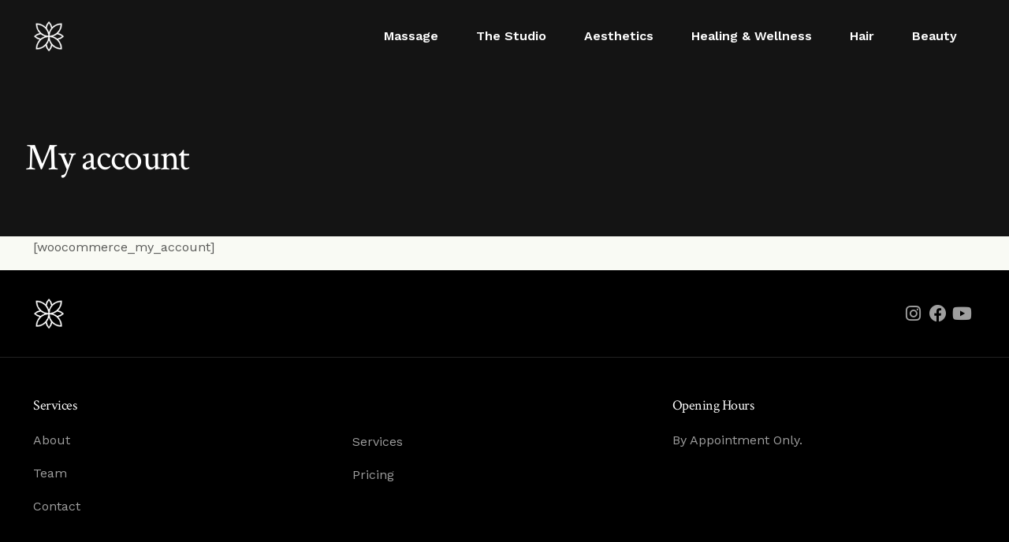

--- FILE ---
content_type: text/html; charset=UTF-8
request_url: https://greenspawellbeing.com/my-account/
body_size: 17847
content:
<!doctype html>
<html lang="en-US">
<head>
	<meta charset="UTF-8">
	<meta name="viewport" content="width=device-width, initial-scale=1">
	<link rel="profile" href="https://gmpg.org/xfn/11">

	<title>My account &#8211; Green Spa Massage &amp; Wellbeing</title>
<meta name='robots' content='max-image-preview:large' />
<link rel="alternate" type="application/rss+xml" title="Green Spa Massage &amp; Wellbeing &raquo; Feed" href="https://greenspawellbeing.com/feed/" />
<link rel="alternate" type="application/rss+xml" title="Green Spa Massage &amp; Wellbeing &raquo; Comments Feed" href="https://greenspawellbeing.com/comments/feed/" />
<link rel="alternate" title="oEmbed (JSON)" type="application/json+oembed" href="https://greenspawellbeing.com/wp-json/oembed/1.0/embed?url=https%3A%2F%2Fgreenspawellbeing.com%2Fmy-account%2F" />
<link rel="alternate" title="oEmbed (XML)" type="text/xml+oembed" href="https://greenspawellbeing.com/wp-json/oembed/1.0/embed?url=https%3A%2F%2Fgreenspawellbeing.com%2Fmy-account%2F&#038;format=xml" />
<style id='wp-img-auto-sizes-contain-inline-css'>
img:is([sizes=auto i],[sizes^="auto," i]){contain-intrinsic-size:3000px 1500px}
/*# sourceURL=wp-img-auto-sizes-contain-inline-css */
</style>
<style id='wp-emoji-styles-inline-css'>

	img.wp-smiley, img.emoji {
		display: inline !important;
		border: none !important;
		box-shadow: none !important;
		height: 1em !important;
		width: 1em !important;
		margin: 0 0.07em !important;
		vertical-align: -0.1em !important;
		background: none !important;
		padding: 0 !important;
	}
/*# sourceURL=wp-emoji-styles-inline-css */
</style>
<link rel='stylesheet' id='wp-block-library-css' href='https://greenspawellbeing.com/wp-includes/css/dist/block-library/style.min.css?ver=6.9' media='all' />

<style id='classic-theme-styles-inline-css'>
/*! This file is auto-generated */
.wp-block-button__link{color:#fff;background-color:#32373c;border-radius:9999px;box-shadow:none;text-decoration:none;padding:calc(.667em + 2px) calc(1.333em + 2px);font-size:1.125em}.wp-block-file__button{background:#32373c;color:#fff;text-decoration:none}
/*# sourceURL=/wp-includes/css/classic-themes.min.css */
</style>
<link rel='stylesheet' id='elementor-frontend-css' href='https://greenspawellbeing.com/wp-content/plugins/elementor/assets/css/frontend.min.css?ver=3.33.2' media='all' />
<link rel='stylesheet' id='uicore_global-css' href='https://greenspawellbeing.com/wp-content/uploads/uicore-global.css?ver=8300' media='all' />
<link rel='stylesheet' id='bdt-uikit-css' href='https://greenspawellbeing.com/wp-content/plugins/bdthemes-element-pack/assets/css/bdt-uikit.css?ver=3.21.7' media='all' />
<link rel='stylesheet' id='ep-helper-css' href='https://greenspawellbeing.com/wp-content/plugins/bdthemes-element-pack/assets/css/ep-helper.css?ver=8.6.0' media='all' />
<link rel='stylesheet' id='elementor-gf-crimsontext-css' href='https://fonts.googleapis.com/css?family=Crimson+Text:100,100italic,200,200italic,300,300italic,400,400italic,500,500italic,600,600italic,700,700italic,800,800italic,900,900italic&#038;display=swap' media='all' />
<link rel='stylesheet' id='elementor-gf-worksans-css' href='https://fonts.googleapis.com/css?family=Work+Sans:100,100italic,200,200italic,300,300italic,400,400italic,500,500italic,600,600italic,700,700italic,800,800italic,900,900italic&#038;display=swap' media='all' />
<script src="https://greenspawellbeing.com/wp-includes/js/jquery/jquery.min.js?ver=3.7.1" id="jquery-core-js"></script>
<script src="https://greenspawellbeing.com/wp-includes/js/jquery/jquery-migrate.min.js?ver=3.4.1" id="jquery-migrate-js"></script>
<link rel="https://api.w.org/" href="https://greenspawellbeing.com/wp-json/" /><link rel="alternate" title="JSON" type="application/json" href="https://greenspawellbeing.com/wp-json/wp/v2/pages/38" /><link rel="EditURI" type="application/rsd+xml" title="RSD" href="https://greenspawellbeing.com/xmlrpc.php?rsd" />
<meta name="generator" content="WordPress 6.9" />
<link rel="canonical" href="https://greenspawellbeing.com/my-account/" />
<link rel='shortlink' href='https://greenspawellbeing.com/?p=38' />
<meta name="generator" content="Elementor 3.33.2; features: additional_custom_breakpoints; settings: css_print_method-external, google_font-enabled, font_display-swap">
<meta name="theme-color" content="#141414" />
        <link rel="shortcut icon" href="https://greenspawellbeing.com/wp-content/uploads/2023/10/GreenSpaLogo.png" >
		<link rel="icon" href="https://greenspawellbeing.com/wp-content/uploads/2023/10/GreenSpaLogo.png" >
		<link rel="apple-touch-icon" sizes="152x152" href="https://greenspawellbeing.com/wp-content/uploads/2023/10/GreenSpaLogo.png">
		<link rel="apple-touch-icon" sizes="120x120" href="https://greenspawellbeing.com/wp-content/uploads/2023/10/GreenSpaLogo.png">
		<link rel="apple-touch-icon" sizes="76x76" href="https://greenspawellbeing.com/wp-content/uploads/2023/10/GreenSpaLogo.png">
        <link rel="apple-touch-icon" href="https://greenspawellbeing.com/wp-content/uploads/2023/10/GreenSpaLogo.png">
        			<style>
				.e-con.e-parent:nth-of-type(n+4):not(.e-lazyloaded):not(.e-no-lazyload),
				.e-con.e-parent:nth-of-type(n+4):not(.e-lazyloaded):not(.e-no-lazyload) * {
					background-image: none !important;
				}
				@media screen and (max-height: 1024px) {
					.e-con.e-parent:nth-of-type(n+3):not(.e-lazyloaded):not(.e-no-lazyload),
					.e-con.e-parent:nth-of-type(n+3):not(.e-lazyloaded):not(.e-no-lazyload) * {
						background-image: none !important;
					}
				}
				@media screen and (max-height: 640px) {
					.e-con.e-parent:nth-of-type(n+2):not(.e-lazyloaded):not(.e-no-lazyload),
					.e-con.e-parent:nth-of-type(n+2):not(.e-lazyloaded):not(.e-no-lazyload) * {
						background-image: none !important;
					}
				}
			</style>
			        <style>
            .uicore-animate-scroll {
                animation-fill-mode: both;
                animation-timing-function: linear;
                animation-timeline: view(block);
            }

            .uicore-animate-hide {
                opacity: 0;
                visibility: hidden;
            }
        </style>
        <script>
            document.addEventListener('DOMContentLoaded', function() {
                const supportsAnimationTimeline = CSS.supports("animation-timeline", "scroll()");

                if (!supportsAnimationTimeline && document.querySelector('.uicore-animate-scroll')) {
                    const script = document.createElement('script');
                    script.src = "https://greenspawellbeing.com/wp-content/plugins/uicore-animate/assets/js/scroll-timeline.js";
                    script.async = true;
                    document.head.appendChild(script);
                }
            });
        </script>

<link rel='stylesheet' id='elementor-post-678-css' href='https://greenspawellbeing.com/wp-content/uploads/elementor/css/post-678.css?ver=1764756632' media='all' />
<link rel='stylesheet' id='elementor-post-662-css' href='https://greenspawellbeing.com/wp-content/uploads/elementor/css/post-662.css?ver=1764756632' media='all' />
<link rel='stylesheet' id='elementor-post-639-css' href='https://greenspawellbeing.com/wp-content/uploads/elementor/css/post-639.css?ver=1764756632' media='all' />
<link rel='stylesheet' id='elementor-post-617-css' href='https://greenspawellbeing.com/wp-content/uploads/elementor/css/post-617.css?ver=1764756632' media='all' />
<link rel='stylesheet' id='elementor-post-602-css' href='https://greenspawellbeing.com/wp-content/uploads/elementor/css/post-602.css?ver=1764756632' media='all' />
<link rel='stylesheet' id='elementor-post-600-css' href='https://greenspawellbeing.com/wp-content/uploads/elementor/css/post-600.css?ver=1764756632' media='all' />
<link rel='stylesheet' id='elementor-post-592-css' href='https://greenspawellbeing.com/wp-content/uploads/elementor/css/post-592.css?ver=1764756632' media='all' />
<link rel='stylesheet' id='elementor-post-569-css' href='https://greenspawellbeing.com/wp-content/uploads/elementor/css/post-569.css?ver=1764756632' media='all' />
<link rel='stylesheet' id='elementor-post-556-css' href='https://greenspawellbeing.com/wp-content/uploads/elementor/css/post-556.css?ver=1764756632' media='all' />
<link rel='stylesheet' id='elementor-post-520-css' href='https://greenspawellbeing.com/wp-content/uploads/elementor/css/post-520.css?ver=1764756632' media='all' />
<link rel='stylesheet' id='elementor-post-512-css' href='https://greenspawellbeing.com/wp-content/uploads/elementor/css/post-512.css?ver=1764756632' media='all' />
<link rel='stylesheet' id='elementor-post-507-css' href='https://greenspawellbeing.com/wp-content/uploads/elementor/css/post-507.css?ver=1764756632' media='all' />
<link rel='stylesheet' id='elementor-post-480-css' href='https://greenspawellbeing.com/wp-content/uploads/elementor/css/post-480.css?ver=1764756632' media='all' />
<link rel='stylesheet' id='elementor-post-464-css' href='https://greenspawellbeing.com/wp-content/uploads/elementor/css/post-464.css?ver=1764757483' media='all' />
<link rel='stylesheet' id='elementor-post-43-css' href='https://greenspawellbeing.com/wp-content/uploads/elementor/css/post-43.css?ver=1764756632' media='all' />
<link rel='stylesheet' id='widget-image-css' href='https://greenspawellbeing.com/wp-content/plugins/elementor/assets/css/widget-image.min.css?ver=3.33.2' media='all' />
<link rel='stylesheet' id='widget-icon-list-css' href='https://greenspawellbeing.com/wp-content/plugins/elementor/assets/css/widget-icon-list.min.css?ver=3.33.2' media='all' />
<link rel='stylesheet' id='widget-spacer-css' href='https://greenspawellbeing.com/wp-content/plugins/elementor/assets/css/widget-spacer.min.css?ver=3.33.2' media='all' />
<link rel='stylesheet' id='elementor-icons-css' href='https://greenspawellbeing.com/wp-content/plugins/elementor/assets/lib/eicons/css/elementor-icons.min.css?ver=5.44.0' media='all' />
<link rel='stylesheet' id='elementor-icons-shared-0-css' href='https://greenspawellbeing.com/wp-content/plugins/elementor/assets/lib/font-awesome/css/fontawesome.min.css?ver=5.15.3' media='all' />
<link rel='stylesheet' id='elementor-icons-fa-brands-css' href='https://greenspawellbeing.com/wp-content/plugins/elementor/assets/lib/font-awesome/css/brands.min.css?ver=5.15.3' media='all' />
</head>

<body class="wp-singular page-template-default page page-id-38 wp-embed-responsive wp-theme-uicore-pro uicore-animate-fade ui-a-dsmm-slide  elementor-default elementor-kit-7">
		<div class="uicore-animation-bg"></div><!-- Custom HTML - Page Options --><!-- 1.1 uicore_before_body_content -->	<div class="uicore-body-content">
		<!-- 1.2 uicore_before_page_content -->		<div id="uicore-page">
		
        <div data-uils="header" data-uils-title="Header" id="wrapper-navbar" itemscope itemtype="http://schema.org/WebSite" class="uicore uicore-navbar uicore-section uicore-box uicore-h-classic uicore-sticky ui-smart-sticky uicore-transparent "><div class="uicore-header-wrapper">
            <nav class="uicore uicore-container">
            		 <div class="uicore-branding "
              data-uils="header-branding"
              data-uils-title="Site Logo"
              >
                
			<a href="https://greenspawellbeing.com/" rel="home">
                <img fetchpriority="high" class="uicore uicore-logo uicore-main" src="https://greenspawellbeing.com/wp-content/uploads/2022/06/Gspa-White.png" alt="Green Spa Massage &amp; Wellbeing" width="889" height="894"/>
				<img class="uicore uicore-logo uicore-second" src="https://greenspawellbeing.com/wp-content/uploads/2022/06/Gspa-White.png" alt="Green Spa Massage &amp; Wellbeing" width="889" height="894"/>
				<img class="uicore uicore-logo uicore-mobile-main" src="https://greenspawellbeing.com/wp-content/uploads/2023/10/GreenSpaLogo.png" alt="Green Spa Massage &amp; Wellbeing" width="889" height="894"/>
				<img loading="lazy" class="uicore uicore-logo uicore-mobile-second" src="https://greenspawellbeing.com/wp-content/uploads/2023/10/GreenSpaLogo.png" alt="Green Spa Massage &amp; Wellbeing" width="889" height="894"/>
			</a>

		        </div>
		        <div class='uicore-nav-menu'>
            <div class="uicore-menu-container uicore-nav"><ul data-uils="header-menu" data-uils-title="Navigation Menu" class="uicore-menu"><li class="menu-item menu-item-type-post_type menu-item-object-page menu-item-123"><a href="https://greenspawellbeing.com/massage/"><span class="ui-menu-item-wrapper">Massage</span></a></li>
<li class="menu-item menu-item-type-post_type menu-item-object-page menu-item-84"><a href="https://greenspawellbeing.com/the-studio/"><span class="ui-menu-item-wrapper">The Studio</span></a></li>
<li class="menu-item menu-item-type-post_type menu-item-object-page menu-item-122"><a href="https://greenspawellbeing.com/aesthetics/"><span class="ui-menu-item-wrapper">Aesthetics</span></a></li>
<li class="menu-item menu-item-type-post_type menu-item-object-page menu-item-186"><a href="https://greenspawellbeing.com/wellness/"><span class="ui-menu-item-wrapper">Healing &#038; Wellness</span></a></li>
<li class="menu-item menu-item-type-post_type menu-item-object-page menu-item-120"><a href="https://greenspawellbeing.com/hair/"><span class="ui-menu-item-wrapper">Hair</span></a></li>
<li class="menu-item menu-item-type-post_type menu-item-object-page menu-item-256"><a href="https://greenspawellbeing.com/beauty-2/"><span class="ui-menu-item-wrapper">Beauty</span></a></li>
</ul></div>        </div>
		<div class="uicore-mobile-head-right">            <button type="button" class="uicore-toggle uicore-ham uicore-ham-default" aria-label="mobile-menu">

                
                    <span class="bars">
                        <span class="bar"></span>
                                                    <span class="bar"></span>
                                                <span class="bar"></span>
                    </span>

                
            </button>
        </div>            </nav>

            </div>
                    </div><!-- #wrapper-navbar end -->
        <!-- 1.3 uicore_page -->			<div id="content" class="uicore-content">

			            <header id="uicore-tb-pagetitle" >
			    		<div data-elementor-type="uicore-tb" data-elementor-id="464" class="elementor elementor-464" data-elementor-settings="{&quot;element_pack_global_tooltip_width&quot;:{&quot;unit&quot;:&quot;px&quot;,&quot;size&quot;:&quot;&quot;,&quot;sizes&quot;:[]},&quot;element_pack_global_tooltip_width_tablet&quot;:{&quot;unit&quot;:&quot;px&quot;,&quot;size&quot;:&quot;&quot;,&quot;sizes&quot;:[]},&quot;element_pack_global_tooltip_width_mobile&quot;:{&quot;unit&quot;:&quot;px&quot;,&quot;size&quot;:&quot;&quot;,&quot;sizes&quot;:[]},&quot;element_pack_global_tooltip_padding&quot;:{&quot;unit&quot;:&quot;px&quot;,&quot;top&quot;:&quot;&quot;,&quot;right&quot;:&quot;&quot;,&quot;bottom&quot;:&quot;&quot;,&quot;left&quot;:&quot;&quot;,&quot;isLinked&quot;:true},&quot;element_pack_global_tooltip_padding_tablet&quot;:{&quot;unit&quot;:&quot;px&quot;,&quot;top&quot;:&quot;&quot;,&quot;right&quot;:&quot;&quot;,&quot;bottom&quot;:&quot;&quot;,&quot;left&quot;:&quot;&quot;,&quot;isLinked&quot;:true},&quot;element_pack_global_tooltip_padding_mobile&quot;:{&quot;unit&quot;:&quot;px&quot;,&quot;top&quot;:&quot;&quot;,&quot;right&quot;:&quot;&quot;,&quot;bottom&quot;:&quot;&quot;,&quot;left&quot;:&quot;&quot;,&quot;isLinked&quot;:true},&quot;element_pack_global_tooltip_border_radius&quot;:{&quot;unit&quot;:&quot;px&quot;,&quot;top&quot;:&quot;&quot;,&quot;right&quot;:&quot;&quot;,&quot;bottom&quot;:&quot;&quot;,&quot;left&quot;:&quot;&quot;,&quot;isLinked&quot;:true},&quot;element_pack_global_tooltip_border_radius_tablet&quot;:{&quot;unit&quot;:&quot;px&quot;,&quot;top&quot;:&quot;&quot;,&quot;right&quot;:&quot;&quot;,&quot;bottom&quot;:&quot;&quot;,&quot;left&quot;:&quot;&quot;,&quot;isLinked&quot;:true},&quot;element_pack_global_tooltip_border_radius_mobile&quot;:{&quot;unit&quot;:&quot;px&quot;,&quot;top&quot;:&quot;&quot;,&quot;right&quot;:&quot;&quot;,&quot;bottom&quot;:&quot;&quot;,&quot;left&quot;:&quot;&quot;,&quot;isLinked&quot;:true}}">
				<div class="elementor-element elementor-element-ee69445 e-flex e-con-boxed e-con e-parent" data-id="ee69445" data-element_type="container" data-settings="{&quot;background_background&quot;:&quot;classic&quot;}">
					<div class="e-con-inner">
				<div class="elementor-element elementor-element-7387afb elementor-widget elementor-widget-uicore-the-title" data-id="7387afb" data-element_type="widget" data-widget_type="uicore-the-title.default">
				<div class="elementor-widget-container">
					<h2 class="elementor-heading-title">My account</h2>				</div>
				</div>
					</div>
				</div>
				</div>
				    </header>
            <!-- 1.4 uicore_before_content --><div id="primary" class="content-area">

	        <article id="post-38" class="post-38 page type-page status-publish hentry">
            <div class="entry-content">
            <main id="main" class="site-main uicore-section uicore-box uicore">
                <div class="uicore uicore-container uicore-content-wrapper uicore-no-editor">
                    <div class="uicore-content">
                    <p>[woocommerce_my_account]</p>
                    </div>
                </div>
            </main>
            </div>
        </article>
        
</div><!-- #primary -->


	</div><!-- #content -->

	            <footer id="uicore-tb-footer" itemscope="itemscope" itemtype="https://schema.org/WPFooter" >
			    		<div data-elementor-type="uicore-tb" data-elementor-id="43" class="elementor elementor-43" data-elementor-settings="{&quot;element_pack_global_tooltip_width&quot;:{&quot;unit&quot;:&quot;px&quot;,&quot;size&quot;:&quot;&quot;,&quot;sizes&quot;:[]},&quot;element_pack_global_tooltip_width_tablet&quot;:{&quot;unit&quot;:&quot;px&quot;,&quot;size&quot;:&quot;&quot;,&quot;sizes&quot;:[]},&quot;element_pack_global_tooltip_width_mobile&quot;:{&quot;unit&quot;:&quot;px&quot;,&quot;size&quot;:&quot;&quot;,&quot;sizes&quot;:[]},&quot;element_pack_global_tooltip_padding&quot;:{&quot;unit&quot;:&quot;px&quot;,&quot;top&quot;:&quot;&quot;,&quot;right&quot;:&quot;&quot;,&quot;bottom&quot;:&quot;&quot;,&quot;left&quot;:&quot;&quot;,&quot;isLinked&quot;:true},&quot;element_pack_global_tooltip_padding_tablet&quot;:{&quot;unit&quot;:&quot;px&quot;,&quot;top&quot;:&quot;&quot;,&quot;right&quot;:&quot;&quot;,&quot;bottom&quot;:&quot;&quot;,&quot;left&quot;:&quot;&quot;,&quot;isLinked&quot;:true},&quot;element_pack_global_tooltip_padding_mobile&quot;:{&quot;unit&quot;:&quot;px&quot;,&quot;top&quot;:&quot;&quot;,&quot;right&quot;:&quot;&quot;,&quot;bottom&quot;:&quot;&quot;,&quot;left&quot;:&quot;&quot;,&quot;isLinked&quot;:true},&quot;element_pack_global_tooltip_border_radius&quot;:{&quot;unit&quot;:&quot;px&quot;,&quot;top&quot;:&quot;&quot;,&quot;right&quot;:&quot;&quot;,&quot;bottom&quot;:&quot;&quot;,&quot;left&quot;:&quot;&quot;,&quot;isLinked&quot;:true},&quot;element_pack_global_tooltip_border_radius_tablet&quot;:{&quot;unit&quot;:&quot;px&quot;,&quot;top&quot;:&quot;&quot;,&quot;right&quot;:&quot;&quot;,&quot;bottom&quot;:&quot;&quot;,&quot;left&quot;:&quot;&quot;,&quot;isLinked&quot;:true},&quot;element_pack_global_tooltip_border_radius_mobile&quot;:{&quot;unit&quot;:&quot;px&quot;,&quot;top&quot;:&quot;&quot;,&quot;right&quot;:&quot;&quot;,&quot;bottom&quot;:&quot;&quot;,&quot;left&quot;:&quot;&quot;,&quot;isLinked&quot;:true}}">
						<div class="elementor-section elementor-top-section elementor-element elementor-element-7172c5e elementor-section-boxed elementor-section-height-default elementor-section-height-default" data-id="7172c5e" data-element_type="section" data-settings="{&quot;background_background&quot;:&quot;classic&quot;}">
						<div class="elementor-container elementor-column-gap-default">
					<div class="elementor-column elementor-col-50 elementor-top-column elementor-element elementor-element-24c2281" data-id="24c2281" data-element_type="column">
			<div class="elementor-widget-wrap elementor-element-populated">
						<div class="elementor-element elementor-element-d89d6f6 elementor-widget elementor-widget-image" data-id="d89d6f6" data-element_type="widget" data-widget_type="image.default">
				<div class="elementor-widget-container">
															<img width="889" height="894" src="https://greenspawellbeing.com/wp-content/uploads/2022/06/Gspa-White.png" class="attachment-full size-full wp-image-75" alt="" srcset="https://greenspawellbeing.com/wp-content/uploads/2022/06/Gspa-White.png 889w, https://greenspawellbeing.com/wp-content/uploads/2022/06/Gspa-White-298x300.png 298w, https://greenspawellbeing.com/wp-content/uploads/2022/06/Gspa-White-150x150.png 150w, https://greenspawellbeing.com/wp-content/uploads/2022/06/Gspa-White-768x772.png 768w, https://greenspawellbeing.com/wp-content/uploads/2022/06/Gspa-White-646x650.png 646w" sizes="(max-width: 889px) 100vw, 889px" />															</div>
				</div>
					</div>
		</div>
				<div class="elementor-column elementor-col-50 elementor-top-column elementor-element elementor-element-80c43b0" data-id="80c43b0" data-element_type="column">
			<div class="elementor-widget-wrap elementor-element-populated">
						<div class="elementor-element elementor-element-0beb56e elementor-icon-list--layout-inline elementor-align-right elementor-mobile-align-center elementor-list-item-link-full_width elementor-widget elementor-widget-icon-list" data-id="0beb56e" data-element_type="widget" data-widget_type="icon-list.default">
				<div class="elementor-widget-container">
							<ul class="elementor-icon-list-items elementor-inline-items">
							<li class="elementor-icon-list-item elementor-inline-item">
											<a href="#">

												<span class="elementor-icon-list-icon">
							<i aria-hidden="true" class="fab fa-instagram"></i>						</span>
										<span class="elementor-icon-list-text"></span>
											</a>
									</li>
								<li class="elementor-icon-list-item elementor-inline-item">
											<a href="#">

												<span class="elementor-icon-list-icon">
							<i aria-hidden="true" class="fab fa-facebook"></i>						</span>
										<span class="elementor-icon-list-text"></span>
											</a>
									</li>
								<li class="elementor-icon-list-item elementor-inline-item">
											<a href="#">

												<span class="elementor-icon-list-icon">
							<i aria-hidden="true" class="fab fa-youtube"></i>						</span>
										<span class="elementor-icon-list-text"></span>
											</a>
									</li>
						</ul>
						</div>
				</div>
					</div>
		</div>
					</div>
		</div>
				<section class="elementor-section elementor-top-section elementor-element elementor-element-7b3c917 elementor-section-boxed elementor-section-height-default elementor-section-height-default" data-id="7b3c917" data-element_type="section" data-settings="{&quot;background_background&quot;:&quot;classic&quot;}">
						<div class="elementor-container elementor-column-gap-default">
					<div class="elementor-column elementor-col-33 elementor-top-column elementor-element elementor-element-ca142ec" data-id="ca142ec" data-element_type="column">
			<div class="elementor-widget-wrap elementor-element-populated">
						<div class="elementor-element elementor-element-47da4f0 elementor-widget elementor-widget-heading" data-id="47da4f0" data-element_type="widget" data-widget_type="heading.default">
				<div class="elementor-widget-container">
					<h4 class="elementor-heading-title elementor-size-default">Services</h4>				</div>
				</div>
				<div class="elementor-element elementor-element-be672e6 elementor-mobile-align-center elementor-icon-list--layout-traditional elementor-list-item-link-full_width elementor-widget elementor-widget-icon-list" data-id="be672e6" data-element_type="widget" data-widget_type="icon-list.default">
				<div class="elementor-widget-container">
							<ul class="elementor-icon-list-items">
							<li class="elementor-icon-list-item">
											<a href="#">

											<span class="elementor-icon-list-text">About</span>
											</a>
									</li>
								<li class="elementor-icon-list-item">
											<a href="#">

											<span class="elementor-icon-list-text">Team</span>
											</a>
									</li>
								<li class="elementor-icon-list-item">
											<a href="#">

											<span class="elementor-icon-list-text">Contact</span>
											</a>
									</li>
						</ul>
						</div>
				</div>
					</div>
		</div>
				<div class="elementor-column elementor-col-33 elementor-top-column elementor-element elementor-element-cfaf806" data-id="cfaf806" data-element_type="column">
			<div class="elementor-widget-wrap elementor-element-populated">
						<div class="elementor-element elementor-element-3b68e46 elementor-widget elementor-widget-spacer" data-id="3b68e46" data-element_type="widget" data-widget_type="spacer.default">
				<div class="elementor-widget-container">
							<div class="elementor-spacer">
			<div class="elementor-spacer-inner"></div>
		</div>
						</div>
				</div>
				<div class="elementor-element elementor-element-54c3d89 elementor-mobile-align-center elementor-icon-list--layout-traditional elementor-list-item-link-full_width elementor-widget elementor-widget-icon-list" data-id="54c3d89" data-element_type="widget" data-widget_type="icon-list.default">
				<div class="elementor-widget-container">
							<ul class="elementor-icon-list-items">
							<li class="elementor-icon-list-item">
											<a href="#">

											<span class="elementor-icon-list-text">Services</span>
											</a>
									</li>
								<li class="elementor-icon-list-item">
											<a href="#">

											<span class="elementor-icon-list-text">Pricing</span>
											</a>
									</li>
						</ul>
						</div>
				</div>
					</div>
		</div>
				<div class="elementor-column elementor-col-33 elementor-top-column elementor-element elementor-element-a4d9a33" data-id="a4d9a33" data-element_type="column">
			<div class="elementor-widget-wrap elementor-element-populated">
						<div class="elementor-element elementor-element-6f5cbca elementor-widget elementor-widget-heading" data-id="6f5cbca" data-element_type="widget" data-widget_type="heading.default">
				<div class="elementor-widget-container">
					<h4 class="elementor-heading-title elementor-size-default">Opening Hours</h4>				</div>
				</div>
				<div class="elementor-element elementor-element-b8cd3ee elementor-mobile-align-center elementor-icon-list--layout-traditional elementor-list-item-link-full_width elementor-widget elementor-widget-icon-list" data-id="b8cd3ee" data-element_type="widget" data-widget_type="icon-list.default">
				<div class="elementor-widget-container">
							<ul class="elementor-icon-list-items">
							<li class="elementor-icon-list-item">
										<span class="elementor-icon-list-text">By Appointment Only.</span>
									</li>
						</ul>
						</div>
				</div>
					</div>
		</div>
					</div>
		</section>
				<div class="elementor-section elementor-top-section elementor-element elementor-element-6c48934 elementor-reverse-mobile elementor-section-boxed elementor-section-height-default elementor-section-height-default" data-id="6c48934" data-element_type="section" data-settings="{&quot;background_background&quot;:&quot;classic&quot;}">
						<div class="elementor-container elementor-column-gap-default">
					<div class="elementor-column elementor-col-100 elementor-top-column elementor-element elementor-element-eb38f33" data-id="eb38f33" data-element_type="column">
			<div class="elementor-widget-wrap elementor-element-populated">
						<div class="elementor-element elementor-element-0c38c71 elementor-widget elementor-widget-text-editor" data-id="0c38c71" data-element_type="widget" data-widget_type="text-editor.default">
				<div class="elementor-widget-container">
									<p>© 2026 · Green Spa Massage &amp; Wellbeing · Powered by <a href="http://www.DuskLab.co.uk">Dusk Lab Digital &amp; Print.</a></p>								</div>
				</div>
					</div>
		</div>
					</div>
		</div>
				</div>
				    </footer>
                        <style id="ui-popup-style">
            .ui-popup-background, .ui-popup-wrapper, .ui-popup-overlay{
                position: fixed;
                width: 100vw;
                height:100vh;
                top: 0;
                left: 0;
            }
            .ui-popup-overlay{
                background-color: rgba(0, 0 ,0, 40%);
                pointer-events: all;
            }
            .ui-popup-wrapper{
                display: none;
                z-index: 9999;
                animation-name: uicoreFadeIn;
	            animation-timing-function: ease-in-out;
                animation-duration: .4s;
                pointer-events: none;
            }
            .ui-popup-active{
                display: flex;
            }
            .ui-popup{
                display: none;
                position: relative;
                width: 100%;
                max-width: 100vw;
                max-height: 95vh;
                animation-duration: .6s;
				overflow: hidden;
                pointer-events: all;
            }
            .ui-popup-active .ui-popup{
                display: flex;
            }
            .ui-popup-close{
                position: absolute;
                right: 6px;
                top: 6px;
                padding: 10px;
                font-size: 12px;
                z-index: 1;
                line-height: 1;
                cursor: pointer;
                transition: all .3s ease-in-out;
            }
            .ui-popup-wrapper [data-elementor-type=uicore-tb] {
                overflow: hidden auto;
                width: 100%;
            }
            .ui-popup-wrapper [data-elementor-type=uicore-tb] .uicore-section-wrap:not(:empty)+#elementor-add-new-section {
                display: none;
            }
			.elementor-add-section:not(.elementor-dragging-on-child) .elementor-add-section-inner {
				background-color: #fff;
			}
            </style>

                <style id="ui-popup-style-678">
        .ui-popup-678{
            align-items:center;justify-content:center;        }
        .ui-popup-678 .ui-popup{
            width:820px;animation-name:uicoreFadeIn        }
        .ui-popup-678 .ui-popup-close {color:var(--uicore-primary-color)}.ui-popup-678 .ui-popup-close:hover {color:var(--uicore-secondary-color)}.ui-popup-678 .ui-popup-overlay {
             cursor: url('[data-uri]'), auto;
            }
        </style>
        
        <div class="ui-popup-wrapper ui-popup-678">

                            <div class="ui-popup-overlay"></div>
            
            <div class="ui-popup">
                            <div class="ui-popup-close uicore-i-close">
                </div>
                		<div data-elementor-type="uicore-tb" data-elementor-id="678" class="elementor elementor-678" data-elementor-settings="{&quot;element_pack_global_tooltip_width&quot;:{&quot;unit&quot;:&quot;px&quot;,&quot;size&quot;:&quot;&quot;,&quot;sizes&quot;:[]},&quot;element_pack_global_tooltip_width_tablet&quot;:{&quot;unit&quot;:&quot;px&quot;,&quot;size&quot;:&quot;&quot;,&quot;sizes&quot;:[]},&quot;element_pack_global_tooltip_width_mobile&quot;:{&quot;unit&quot;:&quot;px&quot;,&quot;size&quot;:&quot;&quot;,&quot;sizes&quot;:[]},&quot;element_pack_global_tooltip_padding&quot;:{&quot;unit&quot;:&quot;px&quot;,&quot;top&quot;:&quot;&quot;,&quot;right&quot;:&quot;&quot;,&quot;bottom&quot;:&quot;&quot;,&quot;left&quot;:&quot;&quot;,&quot;isLinked&quot;:true},&quot;element_pack_global_tooltip_padding_tablet&quot;:{&quot;unit&quot;:&quot;px&quot;,&quot;top&quot;:&quot;&quot;,&quot;right&quot;:&quot;&quot;,&quot;bottom&quot;:&quot;&quot;,&quot;left&quot;:&quot;&quot;,&quot;isLinked&quot;:true},&quot;element_pack_global_tooltip_padding_mobile&quot;:{&quot;unit&quot;:&quot;px&quot;,&quot;top&quot;:&quot;&quot;,&quot;right&quot;:&quot;&quot;,&quot;bottom&quot;:&quot;&quot;,&quot;left&quot;:&quot;&quot;,&quot;isLinked&quot;:true},&quot;element_pack_global_tooltip_border_radius&quot;:{&quot;unit&quot;:&quot;px&quot;,&quot;top&quot;:&quot;&quot;,&quot;right&quot;:&quot;&quot;,&quot;bottom&quot;:&quot;&quot;,&quot;left&quot;:&quot;&quot;,&quot;isLinked&quot;:true},&quot;element_pack_global_tooltip_border_radius_tablet&quot;:{&quot;unit&quot;:&quot;px&quot;,&quot;top&quot;:&quot;&quot;,&quot;right&quot;:&quot;&quot;,&quot;bottom&quot;:&quot;&quot;,&quot;left&quot;:&quot;&quot;,&quot;isLinked&quot;:true},&quot;element_pack_global_tooltip_border_radius_mobile&quot;:{&quot;unit&quot;:&quot;px&quot;,&quot;top&quot;:&quot;&quot;,&quot;right&quot;:&quot;&quot;,&quot;bottom&quot;:&quot;&quot;,&quot;left&quot;:&quot;&quot;,&quot;isLinked&quot;:true}}">
				<div class="elementor-element elementor-element-3ef8c9a6 e-con-full e-flex e-con e-parent" data-id="3ef8c9a6" data-element_type="container" data-settings="{&quot;background_background&quot;:&quot;classic&quot;}">
		<div class="elementor-element elementor-element-27741530 e-con-full e-flex e-con e-child" data-id="27741530" data-element_type="container" data-settings="{&quot;background_background&quot;:&quot;classic&quot;}">
				<div class="elementor-element elementor-element-4fb92f39 elementor-widget elementor-widget-heading" data-id="4fb92f39" data-element_type="widget" data-widget_type="heading.default">
				<div class="elementor-widget-container">
					<h2 class="elementor-heading-title elementor-size-default">Catherine Payne</h2>				</div>
				</div>
				<div class="elementor-element elementor-element-b882a03 elementor-widget elementor-widget-text-editor" data-id="b882a03" data-element_type="widget" data-widget_type="text-editor.default">
				<div class="elementor-widget-container">
									<div dir="ltr"><p>Catherine Payne</p><p>Hi! I&#8217;m Catherine, a massage therapist specializing in holistic and deep tissue bodywork. I grew up in Asia, where massage is a big part of wellness and daily care, and that foundation guides my work as a therapist now. Additionally, massage has been a part of my family’s wellness since I was young, helping loved ones during recovery from chronic health challenges.<br />Over the years, seeing how much massage supported people I care about inspired me to shift careers from the film industry into therapeutic practice.</p><p>My style is intuitive, supportive, and deeply focused on helping clients release tension and reconnect with their bodies. I tailor each session to your needs, blending mindful techniques with grounding pressure to create a space where you can truly unwind and recover.</p><p>I’ve recently moved to Chippenham and am excited to get to know the community. When I’m not working, I love to hang out with my dog or go out salsa dancing :)</p></div>								</div>
				</div>
				<div class="elementor-element elementor-element-b736453 elementor-widget elementor-widget-button" data-id="b736453" data-element_type="widget" data-widget_type="button.default">
				<div class="elementor-widget-container">
									<div class="elementor-button-wrapper">
					<a class="elementor-button elementor-button-link elementor-size-sm" href="https://greenspamassage.book.app/" target="_blank">
						<span class="elementor-button-content-wrapper">
									<span class="elementor-button-text">Book Now</span>
					</span>
					</a>
				</div>
								</div>
				</div>
				</div>
				</div>
				</div>
		            </div>
        </div>
                <script>
            if(true){
            var uipopupTrigger678 = function() {
                document.querySelectorAll(".ui-popup-678").forEach(function(el) {
                    el.classList.add("ui-popup-active");
                    el.querySelector(".ui-popup > div:not(.ui-popup-close)").setAttribute("data-lenis-prevent", "true");
                });
                };
            document.addEventListener('DOMContentLoaded', function() {
                document.querySelectorAll('#catherine').forEach(function(el) {
                    el.addEventListener('click', uipopupTrigger678);
                });
            });
            
        }
                    document.addEventListener('DOMContentLoaded', function() {
                var closeSelectors = '.ui-popup-close' + ', .ui-popup-overlay';
                document.querySelectorAll(closeSelectors).forEach(function(el) {
                    el.addEventListener('click', function() {
                        var popup = el.closest('.ui-popup-active');
                        setTimeout(function() {
                            if (popup) {
                                popup.classList.remove('ui-popup-active');
                            }
                            document.documentElement.setAttribute("style", "overflow:unset;");
                            if (typeof ui_animate_lenis !== 'undefined' && ui_animate_lenis) {
                                ui_animate_lenis.start();
                            }
                        }, 0);
                    });
                });
            });
        </script>
                <style id="ui-popup-style-662">
        .ui-popup-662{
            align-items:center;justify-content:center;        }
        .ui-popup-662 .ui-popup{
            width:820px;animation-name:uicoreFadeIn        }
        .ui-popup-662 .ui-popup-close {color:var(--uicore-primary-color)}.ui-popup-662 .ui-popup-close:hover {color:var(--uicore-secondary-color)}.ui-popup-662 .ui-popup-overlay {
             cursor: url('[data-uri]'), auto;
            }
        </style>
        
        <div class="ui-popup-wrapper ui-popup-662">

                            <div class="ui-popup-overlay"></div>
            
            <div class="ui-popup">
                            <div class="ui-popup-close uicore-i-close">
                </div>
                		<div data-elementor-type="uicore-tb" data-elementor-id="662" class="elementor elementor-662" data-elementor-settings="{&quot;element_pack_global_tooltip_width&quot;:{&quot;unit&quot;:&quot;px&quot;,&quot;size&quot;:&quot;&quot;,&quot;sizes&quot;:[]},&quot;element_pack_global_tooltip_width_tablet&quot;:{&quot;unit&quot;:&quot;px&quot;,&quot;size&quot;:&quot;&quot;,&quot;sizes&quot;:[]},&quot;element_pack_global_tooltip_width_mobile&quot;:{&quot;unit&quot;:&quot;px&quot;,&quot;size&quot;:&quot;&quot;,&quot;sizes&quot;:[]},&quot;element_pack_global_tooltip_padding&quot;:{&quot;unit&quot;:&quot;px&quot;,&quot;top&quot;:&quot;&quot;,&quot;right&quot;:&quot;&quot;,&quot;bottom&quot;:&quot;&quot;,&quot;left&quot;:&quot;&quot;,&quot;isLinked&quot;:true},&quot;element_pack_global_tooltip_padding_tablet&quot;:{&quot;unit&quot;:&quot;px&quot;,&quot;top&quot;:&quot;&quot;,&quot;right&quot;:&quot;&quot;,&quot;bottom&quot;:&quot;&quot;,&quot;left&quot;:&quot;&quot;,&quot;isLinked&quot;:true},&quot;element_pack_global_tooltip_padding_mobile&quot;:{&quot;unit&quot;:&quot;px&quot;,&quot;top&quot;:&quot;&quot;,&quot;right&quot;:&quot;&quot;,&quot;bottom&quot;:&quot;&quot;,&quot;left&quot;:&quot;&quot;,&quot;isLinked&quot;:true},&quot;element_pack_global_tooltip_border_radius&quot;:{&quot;unit&quot;:&quot;px&quot;,&quot;top&quot;:&quot;&quot;,&quot;right&quot;:&quot;&quot;,&quot;bottom&quot;:&quot;&quot;,&quot;left&quot;:&quot;&quot;,&quot;isLinked&quot;:true},&quot;element_pack_global_tooltip_border_radius_tablet&quot;:{&quot;unit&quot;:&quot;px&quot;,&quot;top&quot;:&quot;&quot;,&quot;right&quot;:&quot;&quot;,&quot;bottom&quot;:&quot;&quot;,&quot;left&quot;:&quot;&quot;,&quot;isLinked&quot;:true},&quot;element_pack_global_tooltip_border_radius_mobile&quot;:{&quot;unit&quot;:&quot;px&quot;,&quot;top&quot;:&quot;&quot;,&quot;right&quot;:&quot;&quot;,&quot;bottom&quot;:&quot;&quot;,&quot;left&quot;:&quot;&quot;,&quot;isLinked&quot;:true}}">
				<div class="elementor-element elementor-element-3ef8c9a6 e-con-full e-flex e-con e-parent" data-id="3ef8c9a6" data-element_type="container" data-settings="{&quot;background_background&quot;:&quot;classic&quot;}">
		<div class="elementor-element elementor-element-27741530 e-con-full e-flex e-con e-child" data-id="27741530" data-element_type="container" data-settings="{&quot;background_background&quot;:&quot;classic&quot;}">
				<div class="elementor-element elementor-element-4fb92f39 elementor-widget elementor-widget-heading" data-id="4fb92f39" data-element_type="widget" data-widget_type="heading.default">
				<div class="elementor-widget-container">
					<h2 class="elementor-heading-title elementor-size-default">Pineapple Beauty Clinic</h2>				</div>
				</div>
				<div class="elementor-element elementor-element-b882a03 elementor-widget elementor-widget-text-editor" data-id="b882a03" data-element_type="widget" data-widget_type="text-editor.default">
				<div class="elementor-widget-container">
									<div dir="ltr"><p>Hi there! I&#8217;m Leigh, a licensed beautician with a passion for creative beauty solutions.</p><p>I love turning challenges into stunning results and helping my clients look and feel their best.<br />Targeting the key 3 problems, ageing, sun-damage &amp; acne.</p><p>Living with ADHD has given me a unique perspective and an abundance of energy, which I channel into providing personalized and innovative beauty treatments.</p><p>Let&#8217;s work together to create your perfect look!</p></div>								</div>
				</div>
				<div class="elementor-element elementor-element-b736453 elementor-widget elementor-widget-button" data-id="b736453" data-element_type="widget" data-widget_type="button.default">
				<div class="elementor-widget-container">
									<div class="elementor-button-wrapper">
					<a class="elementor-button elementor-button-link elementor-size-sm" href="https://www.instagram.com/pineapplebeautyclinic?igsh=N3M1M3R2Y2Z1ejhz" target="_blank">
						<span class="elementor-button-content-wrapper">
									<span class="elementor-button-text">Book Now</span>
					</span>
					</a>
				</div>
								</div>
				</div>
				</div>
				</div>
				</div>
		            </div>
        </div>
                <script>
            if(true){
            var uipopupTrigger662 = function() {
                document.querySelectorAll(".ui-popup-662").forEach(function(el) {
                    el.classList.add("ui-popup-active");
                    el.querySelector(".ui-popup > div:not(.ui-popup-close)").setAttribute("data-lenis-prevent", "true");
                });
                };
            document.addEventListener('DOMContentLoaded', function() {
                document.querySelectorAll('#leigh').forEach(function(el) {
                    el.addEventListener('click', uipopupTrigger662);
                });
            });
            
        }
                    document.addEventListener('DOMContentLoaded', function() {
                var closeSelectors = '.ui-popup-close' + ', .ui-popup-overlay';
                document.querySelectorAll(closeSelectors).forEach(function(el) {
                    el.addEventListener('click', function() {
                        var popup = el.closest('.ui-popup-active');
                        setTimeout(function() {
                            if (popup) {
                                popup.classList.remove('ui-popup-active');
                            }
                            document.documentElement.setAttribute("style", "overflow:unset;");
                            if (typeof ui_animate_lenis !== 'undefined' && ui_animate_lenis) {
                                ui_animate_lenis.start();
                            }
                        }, 0);
                    });
                });
            });
        </script>
                <style id="ui-popup-style-639">
        .ui-popup-639{
            align-items:center;justify-content:center;        }
        .ui-popup-639 .ui-popup{
            width:820px;animation-name:uicoreFadeIn        }
        .ui-popup-639 .ui-popup-close {color:var(--uicore-primary-color)}.ui-popup-639 .ui-popup-close:hover {color:var(--uicore-secondary-color)}.ui-popup-639 .ui-popup-overlay {
             cursor: url('[data-uri]'), auto;
            }
        </style>
        
        <div class="ui-popup-wrapper ui-popup-639">

                            <div class="ui-popup-overlay"></div>
            
            <div class="ui-popup">
                            <div class="ui-popup-close uicore-i-close">
                </div>
                		<div data-elementor-type="uicore-tb" data-elementor-id="639" class="elementor elementor-639" data-elementor-settings="{&quot;element_pack_global_tooltip_width&quot;:{&quot;unit&quot;:&quot;px&quot;,&quot;size&quot;:&quot;&quot;,&quot;sizes&quot;:[]},&quot;element_pack_global_tooltip_width_tablet&quot;:{&quot;unit&quot;:&quot;px&quot;,&quot;size&quot;:&quot;&quot;,&quot;sizes&quot;:[]},&quot;element_pack_global_tooltip_width_mobile&quot;:{&quot;unit&quot;:&quot;px&quot;,&quot;size&quot;:&quot;&quot;,&quot;sizes&quot;:[]},&quot;element_pack_global_tooltip_padding&quot;:{&quot;unit&quot;:&quot;px&quot;,&quot;top&quot;:&quot;&quot;,&quot;right&quot;:&quot;&quot;,&quot;bottom&quot;:&quot;&quot;,&quot;left&quot;:&quot;&quot;,&quot;isLinked&quot;:true},&quot;element_pack_global_tooltip_padding_tablet&quot;:{&quot;unit&quot;:&quot;px&quot;,&quot;top&quot;:&quot;&quot;,&quot;right&quot;:&quot;&quot;,&quot;bottom&quot;:&quot;&quot;,&quot;left&quot;:&quot;&quot;,&quot;isLinked&quot;:true},&quot;element_pack_global_tooltip_padding_mobile&quot;:{&quot;unit&quot;:&quot;px&quot;,&quot;top&quot;:&quot;&quot;,&quot;right&quot;:&quot;&quot;,&quot;bottom&quot;:&quot;&quot;,&quot;left&quot;:&quot;&quot;,&quot;isLinked&quot;:true},&quot;element_pack_global_tooltip_border_radius&quot;:{&quot;unit&quot;:&quot;px&quot;,&quot;top&quot;:&quot;&quot;,&quot;right&quot;:&quot;&quot;,&quot;bottom&quot;:&quot;&quot;,&quot;left&quot;:&quot;&quot;,&quot;isLinked&quot;:true},&quot;element_pack_global_tooltip_border_radius_tablet&quot;:{&quot;unit&quot;:&quot;px&quot;,&quot;top&quot;:&quot;&quot;,&quot;right&quot;:&quot;&quot;,&quot;bottom&quot;:&quot;&quot;,&quot;left&quot;:&quot;&quot;,&quot;isLinked&quot;:true},&quot;element_pack_global_tooltip_border_radius_mobile&quot;:{&quot;unit&quot;:&quot;px&quot;,&quot;top&quot;:&quot;&quot;,&quot;right&quot;:&quot;&quot;,&quot;bottom&quot;:&quot;&quot;,&quot;left&quot;:&quot;&quot;,&quot;isLinked&quot;:true}}">
				<div class="elementor-element elementor-element-3ef8c9a6 e-con-full e-flex e-con e-parent" data-id="3ef8c9a6" data-element_type="container" data-settings="{&quot;background_background&quot;:&quot;classic&quot;}">
		<div class="elementor-element elementor-element-27741530 e-con-full e-flex e-con e-child" data-id="27741530" data-element_type="container" data-settings="{&quot;background_background&quot;:&quot;classic&quot;}">
				<div class="elementor-element elementor-element-4fb92f39 elementor-widget elementor-widget-heading" data-id="4fb92f39" data-element_type="widget" data-widget_type="heading.default">
				<div class="elementor-widget-container">
					<h2 class="elementor-heading-title elementor-size-default">Ivy Rose Beauty</h2>				</div>
				</div>
				<div class="elementor-element elementor-element-b882a03 elementor-widget elementor-widget-text-editor" data-id="b882a03" data-element_type="widget" data-widget_type="text-editor.default">
				<div class="elementor-widget-container">
									<div dir="ltr"><p>Hello! Im Corinne and have been in the beauty industry for over 16 years now. From working at top spas to salons to now owning my own business, Ivy Rose Beauty. My specialities include deep tissue massages, advanced facials, lash and brow treatments, waxing (including intimate) and nails. Im extremely passionate about all things skincare and beauty.</p><p>When I&#8217;m not working, I have 3 beautiful children to keep me busy. We love going on adventures outdoors and cosying up on the sofa to have cinema nights. I grew up in Frimley, Surrey and have been in Chippenham since 2021 and I have fallen in love with the countryside lifestyle.</p><p>My goal is very simple: to enhance your natural beauty and to make you feel as beautiful as you truly are.</p><p>I cant wait to meet you!</p></div>								</div>
				</div>
				<div class="elementor-element elementor-element-b736453 elementor-widget elementor-widget-button" data-id="b736453" data-element_type="widget" data-widget_type="button.default">
				<div class="elementor-widget-container">
									<div class="elementor-button-wrapper">
					<a class="elementor-button elementor-button-link elementor-size-sm" href="https://ivy-rose-beauty.book.app/" target="_blank">
						<span class="elementor-button-content-wrapper">
									<span class="elementor-button-text">Book Now</span>
					</span>
					</a>
				</div>
								</div>
				</div>
				</div>
				</div>
				</div>
		            </div>
        </div>
                <script>
            if(true){
            var uipopupTrigger639 = function() {
                document.querySelectorAll(".ui-popup-639").forEach(function(el) {
                    el.classList.add("ui-popup-active");
                    el.querySelector(".ui-popup > div:not(.ui-popup-close)").setAttribute("data-lenis-prevent", "true");
                });
                };
            document.addEventListener('DOMContentLoaded', function() {
                document.querySelectorAll('#corinne').forEach(function(el) {
                    el.addEventListener('click', uipopupTrigger639);
                });
            });
            
        }
                    document.addEventListener('DOMContentLoaded', function() {
                var closeSelectors = '.ui-popup-close' + ', .ui-popup-overlay';
                document.querySelectorAll(closeSelectors).forEach(function(el) {
                    el.addEventListener('click', function() {
                        var popup = el.closest('.ui-popup-active');
                        setTimeout(function() {
                            if (popup) {
                                popup.classList.remove('ui-popup-active');
                            }
                            document.documentElement.setAttribute("style", "overflow:unset;");
                            if (typeof ui_animate_lenis !== 'undefined' && ui_animate_lenis) {
                                ui_animate_lenis.start();
                            }
                        }, 0);
                    });
                });
            });
        </script>
                <style id="ui-popup-style-617">
        .ui-popup-617{
            align-items:center;justify-content:center;        }
        .ui-popup-617 .ui-popup{
            width:820px;animation-name:uicoreFadeIn        }
        .ui-popup-617 .ui-popup-close {color:var(--uicore-primary-color)}.ui-popup-617 .ui-popup-close:hover {color:var(--uicore-secondary-color)}.ui-popup-617 .ui-popup-overlay {
             cursor: url('[data-uri]'), auto;
            }
        </style>
        
        <div class="ui-popup-wrapper ui-popup-617">

                            <div class="ui-popup-overlay"></div>
            
            <div class="ui-popup">
                            <div class="ui-popup-close uicore-i-close">
                </div>
                		<div data-elementor-type="uicore-tb" data-elementor-id="617" class="elementor elementor-617" data-elementor-settings="{&quot;element_pack_global_tooltip_width&quot;:{&quot;unit&quot;:&quot;px&quot;,&quot;size&quot;:&quot;&quot;,&quot;sizes&quot;:[]},&quot;element_pack_global_tooltip_width_tablet&quot;:{&quot;unit&quot;:&quot;px&quot;,&quot;size&quot;:&quot;&quot;,&quot;sizes&quot;:[]},&quot;element_pack_global_tooltip_width_mobile&quot;:{&quot;unit&quot;:&quot;px&quot;,&quot;size&quot;:&quot;&quot;,&quot;sizes&quot;:[]},&quot;element_pack_global_tooltip_padding&quot;:{&quot;unit&quot;:&quot;px&quot;,&quot;top&quot;:&quot;&quot;,&quot;right&quot;:&quot;&quot;,&quot;bottom&quot;:&quot;&quot;,&quot;left&quot;:&quot;&quot;,&quot;isLinked&quot;:true},&quot;element_pack_global_tooltip_padding_tablet&quot;:{&quot;unit&quot;:&quot;px&quot;,&quot;top&quot;:&quot;&quot;,&quot;right&quot;:&quot;&quot;,&quot;bottom&quot;:&quot;&quot;,&quot;left&quot;:&quot;&quot;,&quot;isLinked&quot;:true},&quot;element_pack_global_tooltip_padding_mobile&quot;:{&quot;unit&quot;:&quot;px&quot;,&quot;top&quot;:&quot;&quot;,&quot;right&quot;:&quot;&quot;,&quot;bottom&quot;:&quot;&quot;,&quot;left&quot;:&quot;&quot;,&quot;isLinked&quot;:true},&quot;element_pack_global_tooltip_border_radius&quot;:{&quot;unit&quot;:&quot;px&quot;,&quot;top&quot;:&quot;&quot;,&quot;right&quot;:&quot;&quot;,&quot;bottom&quot;:&quot;&quot;,&quot;left&quot;:&quot;&quot;,&quot;isLinked&quot;:true},&quot;element_pack_global_tooltip_border_radius_tablet&quot;:{&quot;unit&quot;:&quot;px&quot;,&quot;top&quot;:&quot;&quot;,&quot;right&quot;:&quot;&quot;,&quot;bottom&quot;:&quot;&quot;,&quot;left&quot;:&quot;&quot;,&quot;isLinked&quot;:true},&quot;element_pack_global_tooltip_border_radius_mobile&quot;:{&quot;unit&quot;:&quot;px&quot;,&quot;top&quot;:&quot;&quot;,&quot;right&quot;:&quot;&quot;,&quot;bottom&quot;:&quot;&quot;,&quot;left&quot;:&quot;&quot;,&quot;isLinked&quot;:true}}">
				<div class="elementor-element elementor-element-3ef8c9a6 e-con-full e-flex e-con e-parent" data-id="3ef8c9a6" data-element_type="container" data-settings="{&quot;background_background&quot;:&quot;classic&quot;}">
		<div class="elementor-element elementor-element-27741530 e-con-full e-flex e-con e-child" data-id="27741530" data-element_type="container" data-settings="{&quot;background_background&quot;:&quot;classic&quot;}">
				<div class="elementor-element elementor-element-4fb92f39 elementor-widget elementor-widget-heading" data-id="4fb92f39" data-element_type="widget" data-widget_type="heading.default">
				<div class="elementor-widget-container">
					<h2 class="elementor-heading-title elementor-size-default">Verdia Hair</h2>				</div>
				</div>
				<div class="elementor-element elementor-element-b882a03 elementor-widget elementor-widget-text-editor" data-id="b882a03" data-element_type="widget" data-widget_type="text-editor.default">
				<div class="elementor-widget-container">
									<div dir="ltr"><p>Hi Verdia Hair here, Qualified since 2013, a finalist in the Hairdressing Councils Student of the Year competition 2013, at Academy London L&#8217;Oreal and 02 Arena.</p><p>Love meeting new people, giving you a warm welcome, an understanding ear- helping you to raise your self esteem and<br />to add that touch of &#8216;special&#8217; to your day. Cuts, Colour Service, Keratin and scalp treatments, hair up for special events,<br />theatre hair and weddings.</p><p>Flexible hours to suit flex lives Verdia means- &#8220;verdant, green, fresh, lively, youthful, strong, thriving, healthy&#8221;. Come and see us. and leave more thriving and verdant than before. <br />It&#8217;s not just about the haircut.</p></div>								</div>
				</div>
				<div class="elementor-element elementor-element-b736453 elementor-widget elementor-widget-button" data-id="b736453" data-element_type="widget" data-widget_type="button.default">
				<div class="elementor-widget-container">
									<div class="elementor-button-wrapper">
					<a class="elementor-button elementor-size-sm" role="button">
						<span class="elementor-button-content-wrapper">
									<span class="elementor-button-text">07496 518821</span>
					</span>
					</a>
				</div>
								</div>
				</div>
				</div>
				</div>
				</div>
		            </div>
        </div>
                <script>
            if(true){
            var uipopupTrigger617 = function() {
                document.querySelectorAll(".ui-popup-617").forEach(function(el) {
                    el.classList.add("ui-popup-active");
                    el.querySelector(".ui-popup > div:not(.ui-popup-close)").setAttribute("data-lenis-prevent", "true");
                });
                };
            document.addEventListener('DOMContentLoaded', function() {
                document.querySelectorAll('#verdia').forEach(function(el) {
                    el.addEventListener('click', uipopupTrigger617);
                });
            });
            
        }
                    document.addEventListener('DOMContentLoaded', function() {
                var closeSelectors = '.ui-popup-close' + ', .ui-popup-overlay';
                document.querySelectorAll(closeSelectors).forEach(function(el) {
                    el.addEventListener('click', function() {
                        var popup = el.closest('.ui-popup-active');
                        setTimeout(function() {
                            if (popup) {
                                popup.classList.remove('ui-popup-active');
                            }
                            document.documentElement.setAttribute("style", "overflow:unset;");
                            if (typeof ui_animate_lenis !== 'undefined' && ui_animate_lenis) {
                                ui_animate_lenis.start();
                            }
                        }, 0);
                    });
                });
            });
        </script>
                <style id="ui-popup-style-602">
        .ui-popup-602{
            align-items:center;justify-content:center;        }
        .ui-popup-602 .ui-popup{
            width:820px;animation-name:uicoreFadeIn        }
        .ui-popup-602 .ui-popup-close {color:var(--uicore-primary-color)}.ui-popup-602 .ui-popup-close:hover {color:var(--uicore-secondary-color)}.ui-popup-602 .ui-popup-overlay {
             cursor: url('[data-uri]'), auto;
            }
        </style>
        
        <div class="ui-popup-wrapper ui-popup-602">

                            <div class="ui-popup-overlay"></div>
            
            <div class="ui-popup">
                            <div class="ui-popup-close uicore-i-close">
                </div>
                		<div data-elementor-type="uicore-tb" data-elementor-id="602" class="elementor elementor-602" data-elementor-settings="{&quot;element_pack_global_tooltip_width&quot;:{&quot;unit&quot;:&quot;px&quot;,&quot;size&quot;:&quot;&quot;,&quot;sizes&quot;:[]},&quot;element_pack_global_tooltip_width_tablet&quot;:{&quot;unit&quot;:&quot;px&quot;,&quot;size&quot;:&quot;&quot;,&quot;sizes&quot;:[]},&quot;element_pack_global_tooltip_width_mobile&quot;:{&quot;unit&quot;:&quot;px&quot;,&quot;size&quot;:&quot;&quot;,&quot;sizes&quot;:[]},&quot;element_pack_global_tooltip_padding&quot;:{&quot;unit&quot;:&quot;px&quot;,&quot;top&quot;:&quot;&quot;,&quot;right&quot;:&quot;&quot;,&quot;bottom&quot;:&quot;&quot;,&quot;left&quot;:&quot;&quot;,&quot;isLinked&quot;:true},&quot;element_pack_global_tooltip_padding_tablet&quot;:{&quot;unit&quot;:&quot;px&quot;,&quot;top&quot;:&quot;&quot;,&quot;right&quot;:&quot;&quot;,&quot;bottom&quot;:&quot;&quot;,&quot;left&quot;:&quot;&quot;,&quot;isLinked&quot;:true},&quot;element_pack_global_tooltip_padding_mobile&quot;:{&quot;unit&quot;:&quot;px&quot;,&quot;top&quot;:&quot;&quot;,&quot;right&quot;:&quot;&quot;,&quot;bottom&quot;:&quot;&quot;,&quot;left&quot;:&quot;&quot;,&quot;isLinked&quot;:true},&quot;element_pack_global_tooltip_border_radius&quot;:{&quot;unit&quot;:&quot;px&quot;,&quot;top&quot;:&quot;&quot;,&quot;right&quot;:&quot;&quot;,&quot;bottom&quot;:&quot;&quot;,&quot;left&quot;:&quot;&quot;,&quot;isLinked&quot;:true},&quot;element_pack_global_tooltip_border_radius_tablet&quot;:{&quot;unit&quot;:&quot;px&quot;,&quot;top&quot;:&quot;&quot;,&quot;right&quot;:&quot;&quot;,&quot;bottom&quot;:&quot;&quot;,&quot;left&quot;:&quot;&quot;,&quot;isLinked&quot;:true},&quot;element_pack_global_tooltip_border_radius_mobile&quot;:{&quot;unit&quot;:&quot;px&quot;,&quot;top&quot;:&quot;&quot;,&quot;right&quot;:&quot;&quot;,&quot;bottom&quot;:&quot;&quot;,&quot;left&quot;:&quot;&quot;,&quot;isLinked&quot;:true}}">
				<div class="elementor-element elementor-element-3ef8c9a6 e-con-full e-flex e-con e-parent" data-id="3ef8c9a6" data-element_type="container" data-settings="{&quot;background_background&quot;:&quot;classic&quot;}">
		<div class="elementor-element elementor-element-27741530 e-con-full e-flex e-con e-child" data-id="27741530" data-element_type="container" data-settings="{&quot;background_background&quot;:&quot;classic&quot;}">
				<div class="elementor-element elementor-element-4fb92f39 elementor-widget elementor-widget-heading" data-id="4fb92f39" data-element_type="widget" data-widget_type="heading.default">
				<div class="elementor-widget-container">
					<h2 class="elementor-heading-title elementor-size-default">Dawn Harding</h2>				</div>
				</div>
				<div class="elementor-element elementor-element-b882a03 elementor-widget elementor-widget-text-editor" data-id="b882a03" data-element_type="widget" data-widget_type="text-editor.default">
				<div class="elementor-widget-container">
									<div dir="ltr"><p>Dawn beautifully integrates psychological and spiritual principles to promote holistic healing and personal growth.</p><p>This is done by having a &#8220;modern medicine bag&#8221; to work from which offers a mix of traditional talking therapy, reiki energy healing, oracle card readings, chakra balancing and ancient shamanic practices such as deep meditations to connect with our inner wisdom, gain insight, personal healing, empowerment and more.</p></div>								</div>
				</div>
				<div class="elementor-element elementor-element-b736453 elementor-widget elementor-widget-button" data-id="b736453" data-element_type="widget" data-widget_type="button.default">
				<div class="elementor-widget-container">
									<div class="elementor-button-wrapper">
					<a class="elementor-button elementor-button-link elementor-size-sm" href="http://www.the-innerpath.co.uk" target="_blank">
						<span class="elementor-button-content-wrapper">
									<span class="elementor-button-text">Book Now</span>
					</span>
					</a>
				</div>
								</div>
				</div>
				</div>
				</div>
				</div>
		            </div>
        </div>
                <script>
            if(true){
            var uipopupTrigger602 = function() {
                document.querySelectorAll(".ui-popup-602").forEach(function(el) {
                    el.classList.add("ui-popup-active");
                    el.querySelector(".ui-popup > div:not(.ui-popup-close)").setAttribute("data-lenis-prevent", "true");
                });
                };
            document.addEventListener('DOMContentLoaded', function() {
                document.querySelectorAll('#dawn').forEach(function(el) {
                    el.addEventListener('click', uipopupTrigger602);
                });
            });
            
        }
                    document.addEventListener('DOMContentLoaded', function() {
                var closeSelectors = '.ui-popup-close' + ', .ui-popup-overlay';
                document.querySelectorAll(closeSelectors).forEach(function(el) {
                    el.addEventListener('click', function() {
                        var popup = el.closest('.ui-popup-active');
                        setTimeout(function() {
                            if (popup) {
                                popup.classList.remove('ui-popup-active');
                            }
                            document.documentElement.setAttribute("style", "overflow:unset;");
                            if (typeof ui_animate_lenis !== 'undefined' && ui_animate_lenis) {
                                ui_animate_lenis.start();
                            }
                        }, 0);
                    });
                });
            });
        </script>
                <style id="ui-popup-style-600">
        .ui-popup-600{
            align-items:center;justify-content:center;        }
        .ui-popup-600 .ui-popup{
            width:820px;animation-name:uicoreFadeIn        }
        .ui-popup-600 .ui-popup-close {color:var(--uicore-primary-color)}.ui-popup-600 .ui-popup-close:hover {color:var(--uicore-secondary-color)}.ui-popup-600 .ui-popup-overlay {
             cursor: url('[data-uri]'), auto;
            }
        </style>
        
        <div class="ui-popup-wrapper ui-popup-600">

                            <div class="ui-popup-overlay"></div>
            
            <div class="ui-popup">
                            <div class="ui-popup-close uicore-i-close">
                </div>
                		<div data-elementor-type="uicore-tb" data-elementor-id="600" class="elementor elementor-600" data-elementor-settings="{&quot;element_pack_global_tooltip_width&quot;:{&quot;unit&quot;:&quot;px&quot;,&quot;size&quot;:&quot;&quot;,&quot;sizes&quot;:[]},&quot;element_pack_global_tooltip_width_tablet&quot;:{&quot;unit&quot;:&quot;px&quot;,&quot;size&quot;:&quot;&quot;,&quot;sizes&quot;:[]},&quot;element_pack_global_tooltip_width_mobile&quot;:{&quot;unit&quot;:&quot;px&quot;,&quot;size&quot;:&quot;&quot;,&quot;sizes&quot;:[]},&quot;element_pack_global_tooltip_padding&quot;:{&quot;unit&quot;:&quot;px&quot;,&quot;top&quot;:&quot;&quot;,&quot;right&quot;:&quot;&quot;,&quot;bottom&quot;:&quot;&quot;,&quot;left&quot;:&quot;&quot;,&quot;isLinked&quot;:true},&quot;element_pack_global_tooltip_padding_tablet&quot;:{&quot;unit&quot;:&quot;px&quot;,&quot;top&quot;:&quot;&quot;,&quot;right&quot;:&quot;&quot;,&quot;bottom&quot;:&quot;&quot;,&quot;left&quot;:&quot;&quot;,&quot;isLinked&quot;:true},&quot;element_pack_global_tooltip_padding_mobile&quot;:{&quot;unit&quot;:&quot;px&quot;,&quot;top&quot;:&quot;&quot;,&quot;right&quot;:&quot;&quot;,&quot;bottom&quot;:&quot;&quot;,&quot;left&quot;:&quot;&quot;,&quot;isLinked&quot;:true},&quot;element_pack_global_tooltip_border_radius&quot;:{&quot;unit&quot;:&quot;px&quot;,&quot;top&quot;:&quot;&quot;,&quot;right&quot;:&quot;&quot;,&quot;bottom&quot;:&quot;&quot;,&quot;left&quot;:&quot;&quot;,&quot;isLinked&quot;:true},&quot;element_pack_global_tooltip_border_radius_tablet&quot;:{&quot;unit&quot;:&quot;px&quot;,&quot;top&quot;:&quot;&quot;,&quot;right&quot;:&quot;&quot;,&quot;bottom&quot;:&quot;&quot;,&quot;left&quot;:&quot;&quot;,&quot;isLinked&quot;:true},&quot;element_pack_global_tooltip_border_radius_mobile&quot;:{&quot;unit&quot;:&quot;px&quot;,&quot;top&quot;:&quot;&quot;,&quot;right&quot;:&quot;&quot;,&quot;bottom&quot;:&quot;&quot;,&quot;left&quot;:&quot;&quot;,&quot;isLinked&quot;:true}}">
				<div class="elementor-element elementor-element-3ef8c9a6 e-con-full e-flex e-con e-parent" data-id="3ef8c9a6" data-element_type="container" data-settings="{&quot;background_background&quot;:&quot;classic&quot;}">
		<div class="elementor-element elementor-element-27741530 e-con-full e-flex e-con e-child" data-id="27741530" data-element_type="container" data-settings="{&quot;background_background&quot;:&quot;classic&quot;}">
				<div class="elementor-element elementor-element-4fb92f39 elementor-widget elementor-widget-heading" data-id="4fb92f39" data-element_type="widget" data-widget_type="heading.default">
				<div class="elementor-widget-container">
					<h2 class="elementor-heading-title elementor-size-default">Sacra Hypnotherapy</h2>				</div>
				</div>
				<div class="elementor-element elementor-element-b882a03 elementor-widget elementor-widget-text-editor" data-id="b882a03" data-element_type="widget" data-widget_type="text-editor.default">
				<div class="elementor-widget-container">
									<div dir="ltr"><p>Welcome to Sacra Hypnotherapy! In this practice, we use talking therapeutic techniques and trance to aid individuals in reaching their goals and focusing on a positive future.</p><p>We look at behavioural and emotional responses, and how essential our ability to manage our stress levels and keep a healthy state is. We work towards the mental state you desire and guide you throughout your journey as a better (TO YOU) &#8220;you&#8221;.</p><p>Life can get a bit messy sometimes, and this doesn&#8217;t really stop throughout existence. We offer guidance through creating a pattern of behaviour, that copes with life&#8217;s everyday challenges. This therapy is brief, we share techniques to take away.</p><p>This is training as much as it is therapy. Choosing a practice and therapist that you resonate with is of great importance for an even greater success. And should you resonate with this message &#8211; Please get in touch! &#8220;</p></div>								</div>
				</div>
				<div class="elementor-element elementor-element-b736453 elementor-widget elementor-widget-button" data-id="b736453" data-element_type="widget" data-widget_type="button.default">
				<div class="elementor-widget-container">
									<div class="elementor-button-wrapper">
					<a class="elementor-button elementor-button-link elementor-size-sm" href="https://www.bark.com/en/gb/company/sacra-hypnotherapy-ltd/JZGPe/" target="_blank">
						<span class="elementor-button-content-wrapper">
									<span class="elementor-button-text">Book Now</span>
					</span>
					</a>
				</div>
								</div>
				</div>
				</div>
				</div>
				</div>
		            </div>
        </div>
                <script>
            if(true){
            var uipopupTrigger600 = function() {
                document.querySelectorAll(".ui-popup-600").forEach(function(el) {
                    el.classList.add("ui-popup-active");
                    el.querySelector(".ui-popup > div:not(.ui-popup-close)").setAttribute("data-lenis-prevent", "true");
                });
                };
            document.addEventListener('DOMContentLoaded', function() {
                document.querySelectorAll('#sacra').forEach(function(el) {
                    el.addEventListener('click', uipopupTrigger600);
                });
            });
            
        }
                    document.addEventListener('DOMContentLoaded', function() {
                var closeSelectors = '.ui-popup-close' + ', .ui-popup-overlay';
                document.querySelectorAll(closeSelectors).forEach(function(el) {
                    el.addEventListener('click', function() {
                        var popup = el.closest('.ui-popup-active');
                        setTimeout(function() {
                            if (popup) {
                                popup.classList.remove('ui-popup-active');
                            }
                            document.documentElement.setAttribute("style", "overflow:unset;");
                            if (typeof ui_animate_lenis !== 'undefined' && ui_animate_lenis) {
                                ui_animate_lenis.start();
                            }
                        }, 0);
                    });
                });
            });
        </script>
                <style id="ui-popup-style-592">
        .ui-popup-592{
            align-items:center;justify-content:center;        }
        .ui-popup-592 .ui-popup{
            width:820px;animation-name:uicoreFadeIn        }
        .ui-popup-592 .ui-popup-close {color:var(--uicore-primary-color)}.ui-popup-592 .ui-popup-close:hover {color:var(--uicore-secondary-color)}.ui-popup-592 .ui-popup-overlay {
             cursor: url('[data-uri]'), auto;
            }
        </style>
        
        <div class="ui-popup-wrapper ui-popup-592">

                            <div class="ui-popup-overlay"></div>
            
            <div class="ui-popup">
                            <div class="ui-popup-close uicore-i-close">
                </div>
                		<div data-elementor-type="uicore-tb" data-elementor-id="592" class="elementor elementor-592" data-elementor-settings="{&quot;element_pack_global_tooltip_width&quot;:{&quot;unit&quot;:&quot;px&quot;,&quot;size&quot;:&quot;&quot;,&quot;sizes&quot;:[]},&quot;element_pack_global_tooltip_width_tablet&quot;:{&quot;unit&quot;:&quot;px&quot;,&quot;size&quot;:&quot;&quot;,&quot;sizes&quot;:[]},&quot;element_pack_global_tooltip_width_mobile&quot;:{&quot;unit&quot;:&quot;px&quot;,&quot;size&quot;:&quot;&quot;,&quot;sizes&quot;:[]},&quot;element_pack_global_tooltip_padding&quot;:{&quot;unit&quot;:&quot;px&quot;,&quot;top&quot;:&quot;&quot;,&quot;right&quot;:&quot;&quot;,&quot;bottom&quot;:&quot;&quot;,&quot;left&quot;:&quot;&quot;,&quot;isLinked&quot;:true},&quot;element_pack_global_tooltip_padding_tablet&quot;:{&quot;unit&quot;:&quot;px&quot;,&quot;top&quot;:&quot;&quot;,&quot;right&quot;:&quot;&quot;,&quot;bottom&quot;:&quot;&quot;,&quot;left&quot;:&quot;&quot;,&quot;isLinked&quot;:true},&quot;element_pack_global_tooltip_padding_mobile&quot;:{&quot;unit&quot;:&quot;px&quot;,&quot;top&quot;:&quot;&quot;,&quot;right&quot;:&quot;&quot;,&quot;bottom&quot;:&quot;&quot;,&quot;left&quot;:&quot;&quot;,&quot;isLinked&quot;:true},&quot;element_pack_global_tooltip_border_radius&quot;:{&quot;unit&quot;:&quot;px&quot;,&quot;top&quot;:&quot;&quot;,&quot;right&quot;:&quot;&quot;,&quot;bottom&quot;:&quot;&quot;,&quot;left&quot;:&quot;&quot;,&quot;isLinked&quot;:true},&quot;element_pack_global_tooltip_border_radius_tablet&quot;:{&quot;unit&quot;:&quot;px&quot;,&quot;top&quot;:&quot;&quot;,&quot;right&quot;:&quot;&quot;,&quot;bottom&quot;:&quot;&quot;,&quot;left&quot;:&quot;&quot;,&quot;isLinked&quot;:true},&quot;element_pack_global_tooltip_border_radius_mobile&quot;:{&quot;unit&quot;:&quot;px&quot;,&quot;top&quot;:&quot;&quot;,&quot;right&quot;:&quot;&quot;,&quot;bottom&quot;:&quot;&quot;,&quot;left&quot;:&quot;&quot;,&quot;isLinked&quot;:true}}">
				<div class="elementor-element elementor-element-3ef8c9a6 e-con-full e-flex e-con e-parent" data-id="3ef8c9a6" data-element_type="container" data-settings="{&quot;background_background&quot;:&quot;classic&quot;}">
		<div class="elementor-element elementor-element-27741530 e-con-full e-flex e-con e-child" data-id="27741530" data-element_type="container" data-settings="{&quot;background_background&quot;:&quot;classic&quot;}">
				<div class="elementor-element elementor-element-4fb92f39 elementor-widget elementor-widget-heading" data-id="4fb92f39" data-element_type="widget" data-widget_type="heading.default">
				<div class="elementor-widget-container">
					<h2 class="elementor-heading-title elementor-size-default">Leon Shepherd</h2>				</div>
				</div>
				<div class="elementor-element elementor-element-b882a03 elementor-widget elementor-widget-text-editor" data-id="b882a03" data-element_type="widget" data-widget_type="text-editor.default">
				<div class="elementor-widget-container">
									<div dir="ltr">Hi there!</div><div dir="ltr"> </div><div>I’m Leon, I am the founder, owner and lead practitioner at Confidence Ink Ltd. I have been proudly giving people back their confidence through Scalp Micropigmentation (SMP) for a number of years and now based at the Greenspa clinic in the beautiful county of Wiltshire.</div><div dir="ltr"> </div><div>SMP is a permanent solution that replicates the natural appearance of hair follicles on your scalp. It’s a painless, fast and affordable way to boost your self-esteem, confidence and happiness.</div><div dir="ltr"> </div><div>I take pride in offering a specialised service where throughout your treatments, I will work with you through every step of your SMP journey to achieve sleek, and stylish results, that ultimately suits you.</div><div dir="ltr"> </div><div>At my consultations, we will discuss exactly what you would like and how to achieve this in a way that is bespoke and best for you.</div><div dir="ltr"> </div><div>Please DM me to schedule your consultation today and see how Scalp Micropigmentation can benefit you.</div>								</div>
				</div>
				<div class="elementor-element elementor-element-b736453 elementor-widget elementor-widget-button" data-id="b736453" data-element_type="widget" data-widget_type="button.default">
				<div class="elementor-widget-container">
									<div class="elementor-button-wrapper">
					<a class="elementor-button elementor-button-link elementor-size-sm" href="https://www.instagram.com/confidence.ink" target="_blank">
						<span class="elementor-button-content-wrapper">
									<span class="elementor-button-text">Book Now</span>
					</span>
					</a>
				</div>
								</div>
				</div>
				</div>
				</div>
				</div>
		            </div>
        </div>
                <script>
            if(true){
            var uipopupTrigger592 = function() {
                document.querySelectorAll(".ui-popup-592").forEach(function(el) {
                    el.classList.add("ui-popup-active");
                    el.querySelector(".ui-popup > div:not(.ui-popup-close)").setAttribute("data-lenis-prevent", "true");
                });
                };
            document.addEventListener('DOMContentLoaded', function() {
                document.querySelectorAll('#leon').forEach(function(el) {
                    el.addEventListener('click', uipopupTrigger592);
                });
            });
            
        }
                    document.addEventListener('DOMContentLoaded', function() {
                var closeSelectors = '.ui-popup-close' + ', .ui-popup-overlay';
                document.querySelectorAll(closeSelectors).forEach(function(el) {
                    el.addEventListener('click', function() {
                        var popup = el.closest('.ui-popup-active');
                        setTimeout(function() {
                            if (popup) {
                                popup.classList.remove('ui-popup-active');
                            }
                            document.documentElement.setAttribute("style", "overflow:unset;");
                            if (typeof ui_animate_lenis !== 'undefined' && ui_animate_lenis) {
                                ui_animate_lenis.start();
                            }
                        }, 0);
                    });
                });
            });
        </script>
                <style id="ui-popup-style-569">
        .ui-popup-569{
            align-items:center;justify-content:center;        }
        .ui-popup-569 .ui-popup{
            width:820px;animation-name:uicoreFadeIn        }
        .ui-popup-569 .ui-popup-close {color:var(--uicore-primary-color)}.ui-popup-569 .ui-popup-close:hover {color:var(--uicore-secondary-color)}.ui-popup-569 .ui-popup-overlay {
             cursor: url('[data-uri]'), auto;
            }
        </style>
        
        <div class="ui-popup-wrapper ui-popup-569">

                            <div class="ui-popup-overlay"></div>
            
            <div class="ui-popup">
                            <div class="ui-popup-close uicore-i-close">
                </div>
                		<div data-elementor-type="uicore-tb" data-elementor-id="569" class="elementor elementor-569" data-elementor-settings="{&quot;element_pack_global_tooltip_width&quot;:{&quot;unit&quot;:&quot;px&quot;,&quot;size&quot;:&quot;&quot;,&quot;sizes&quot;:[]},&quot;element_pack_global_tooltip_width_tablet&quot;:{&quot;unit&quot;:&quot;px&quot;,&quot;size&quot;:&quot;&quot;,&quot;sizes&quot;:[]},&quot;element_pack_global_tooltip_width_mobile&quot;:{&quot;unit&quot;:&quot;px&quot;,&quot;size&quot;:&quot;&quot;,&quot;sizes&quot;:[]},&quot;element_pack_global_tooltip_padding&quot;:{&quot;unit&quot;:&quot;px&quot;,&quot;top&quot;:&quot;&quot;,&quot;right&quot;:&quot;&quot;,&quot;bottom&quot;:&quot;&quot;,&quot;left&quot;:&quot;&quot;,&quot;isLinked&quot;:true},&quot;element_pack_global_tooltip_padding_tablet&quot;:{&quot;unit&quot;:&quot;px&quot;,&quot;top&quot;:&quot;&quot;,&quot;right&quot;:&quot;&quot;,&quot;bottom&quot;:&quot;&quot;,&quot;left&quot;:&quot;&quot;,&quot;isLinked&quot;:true},&quot;element_pack_global_tooltip_padding_mobile&quot;:{&quot;unit&quot;:&quot;px&quot;,&quot;top&quot;:&quot;&quot;,&quot;right&quot;:&quot;&quot;,&quot;bottom&quot;:&quot;&quot;,&quot;left&quot;:&quot;&quot;,&quot;isLinked&quot;:true},&quot;element_pack_global_tooltip_border_radius&quot;:{&quot;unit&quot;:&quot;px&quot;,&quot;top&quot;:&quot;&quot;,&quot;right&quot;:&quot;&quot;,&quot;bottom&quot;:&quot;&quot;,&quot;left&quot;:&quot;&quot;,&quot;isLinked&quot;:true},&quot;element_pack_global_tooltip_border_radius_tablet&quot;:{&quot;unit&quot;:&quot;px&quot;,&quot;top&quot;:&quot;&quot;,&quot;right&quot;:&quot;&quot;,&quot;bottom&quot;:&quot;&quot;,&quot;left&quot;:&quot;&quot;,&quot;isLinked&quot;:true},&quot;element_pack_global_tooltip_border_radius_mobile&quot;:{&quot;unit&quot;:&quot;px&quot;,&quot;top&quot;:&quot;&quot;,&quot;right&quot;:&quot;&quot;,&quot;bottom&quot;:&quot;&quot;,&quot;left&quot;:&quot;&quot;,&quot;isLinked&quot;:true}}">
				<div class="elementor-element elementor-element-3ef8c9a6 e-con-full e-flex e-con e-parent" data-id="3ef8c9a6" data-element_type="container" data-settings="{&quot;background_background&quot;:&quot;classic&quot;}">
		<div class="elementor-element elementor-element-27741530 e-con-full e-flex e-con e-child" data-id="27741530" data-element_type="container" data-settings="{&quot;background_background&quot;:&quot;classic&quot;}">
				<div class="elementor-element elementor-element-4fb92f39 elementor-widget elementor-widget-heading" data-id="4fb92f39" data-element_type="widget" data-widget_type="heading.default">
				<div class="elementor-widget-container">
					<h2 class="elementor-heading-title elementor-size-default">Kelly Cox</h2>				</div>
				</div>
				<div class="elementor-element elementor-element-b882a03 elementor-widget elementor-widget-text-editor" data-id="b882a03" data-element_type="widget" data-widget_type="text-editor.default">
				<div class="elementor-widget-container">
									<p>With 19 years of experience as a nurse, wanted to work in the field of aesthetics to inspire people to look and feel better about themselves.</p><p>I have never been one to do anything half-heartedly, so decided to pursue the highest level of aesthetic qualification by completing a postgraduate level 7 (masters) in facial aesthetics at Harley Street.</p><p>I was aware of the importance of knowledge,<br />competence, training and experience in order to provide my patients with the best results<br />possible</p>								</div>
				</div>
				<div class="elementor-element elementor-element-b736453 elementor-widget elementor-widget-button" data-id="b736453" data-element_type="widget" data-widget_type="button.default">
				<div class="elementor-widget-container">
									<div class="elementor-button-wrapper">
					<a class="elementor-button elementor-button-link elementor-size-sm" href="https://www.kcaesthetics.net/" target="_blank">
						<span class="elementor-button-content-wrapper">
									<span class="elementor-button-text">Book Now</span>
					</span>
					</a>
				</div>
								</div>
				</div>
				</div>
				</div>
				</div>
		            </div>
        </div>
                <script>
            if(true){
            var uipopupTrigger569 = function() {
                document.querySelectorAll(".ui-popup-569").forEach(function(el) {
                    el.classList.add("ui-popup-active");
                    el.querySelector(".ui-popup > div:not(.ui-popup-close)").setAttribute("data-lenis-prevent", "true");
                });
                };
            document.addEventListener('DOMContentLoaded', function() {
                document.querySelectorAll('#kelly').forEach(function(el) {
                    el.addEventListener('click', uipopupTrigger569);
                });
            });
            
        }
                    document.addEventListener('DOMContentLoaded', function() {
                var closeSelectors = '.ui-popup-close' + ', .ui-popup-overlay';
                document.querySelectorAll(closeSelectors).forEach(function(el) {
                    el.addEventListener('click', function() {
                        var popup = el.closest('.ui-popup-active');
                        setTimeout(function() {
                            if (popup) {
                                popup.classList.remove('ui-popup-active');
                            }
                            document.documentElement.setAttribute("style", "overflow:unset;");
                            if (typeof ui_animate_lenis !== 'undefined' && ui_animate_lenis) {
                                ui_animate_lenis.start();
                            }
                        }, 0);
                    });
                });
            });
        </script>
                <style id="ui-popup-style-556">
        .ui-popup-556{
            align-items:center;justify-content:center;        }
        .ui-popup-556 .ui-popup{
            width:820px;animation-name:uicoreFadeIn        }
        .ui-popup-556 .ui-popup-close {color:var(--uicore-primary-color)}.ui-popup-556 .ui-popup-close:hover {color:var(--uicore-secondary-color)}.ui-popup-556 .ui-popup-overlay {
             cursor: url('[data-uri]'), auto;
            }
        </style>
        
        <div class="ui-popup-wrapper ui-popup-556">

                            <div class="ui-popup-overlay"></div>
            
            <div class="ui-popup">
                            <div class="ui-popup-close uicore-i-close">
                </div>
                		<div data-elementor-type="uicore-tb" data-elementor-id="556" class="elementor elementor-556" data-elementor-settings="{&quot;element_pack_global_tooltip_width&quot;:{&quot;unit&quot;:&quot;px&quot;,&quot;size&quot;:&quot;&quot;,&quot;sizes&quot;:[]},&quot;element_pack_global_tooltip_width_tablet&quot;:{&quot;unit&quot;:&quot;px&quot;,&quot;size&quot;:&quot;&quot;,&quot;sizes&quot;:[]},&quot;element_pack_global_tooltip_width_mobile&quot;:{&quot;unit&quot;:&quot;px&quot;,&quot;size&quot;:&quot;&quot;,&quot;sizes&quot;:[]},&quot;element_pack_global_tooltip_padding&quot;:{&quot;unit&quot;:&quot;px&quot;,&quot;top&quot;:&quot;&quot;,&quot;right&quot;:&quot;&quot;,&quot;bottom&quot;:&quot;&quot;,&quot;left&quot;:&quot;&quot;,&quot;isLinked&quot;:true},&quot;element_pack_global_tooltip_padding_tablet&quot;:{&quot;unit&quot;:&quot;px&quot;,&quot;top&quot;:&quot;&quot;,&quot;right&quot;:&quot;&quot;,&quot;bottom&quot;:&quot;&quot;,&quot;left&quot;:&quot;&quot;,&quot;isLinked&quot;:true},&quot;element_pack_global_tooltip_padding_mobile&quot;:{&quot;unit&quot;:&quot;px&quot;,&quot;top&quot;:&quot;&quot;,&quot;right&quot;:&quot;&quot;,&quot;bottom&quot;:&quot;&quot;,&quot;left&quot;:&quot;&quot;,&quot;isLinked&quot;:true},&quot;element_pack_global_tooltip_border_radius&quot;:{&quot;unit&quot;:&quot;px&quot;,&quot;top&quot;:&quot;&quot;,&quot;right&quot;:&quot;&quot;,&quot;bottom&quot;:&quot;&quot;,&quot;left&quot;:&quot;&quot;,&quot;isLinked&quot;:true},&quot;element_pack_global_tooltip_border_radius_tablet&quot;:{&quot;unit&quot;:&quot;px&quot;,&quot;top&quot;:&quot;&quot;,&quot;right&quot;:&quot;&quot;,&quot;bottom&quot;:&quot;&quot;,&quot;left&quot;:&quot;&quot;,&quot;isLinked&quot;:true},&quot;element_pack_global_tooltip_border_radius_mobile&quot;:{&quot;unit&quot;:&quot;px&quot;,&quot;top&quot;:&quot;&quot;,&quot;right&quot;:&quot;&quot;,&quot;bottom&quot;:&quot;&quot;,&quot;left&quot;:&quot;&quot;,&quot;isLinked&quot;:true}}">
				<div class="elementor-element elementor-element-3ef8c9a6 e-con-full e-flex e-con e-parent" data-id="3ef8c9a6" data-element_type="container" data-settings="{&quot;background_background&quot;:&quot;classic&quot;}">
		<div class="elementor-element elementor-element-27741530 e-con-full e-flex e-con e-child" data-id="27741530" data-element_type="container" data-settings="{&quot;background_background&quot;:&quot;classic&quot;}">
				<div class="elementor-element elementor-element-4fb92f39 elementor-widget elementor-widget-heading" data-id="4fb92f39" data-element_type="widget" data-widget_type="heading.default">
				<div class="elementor-widget-container">
					<h2 class="elementor-heading-title elementor-size-default">Esmee Samara</h2>				</div>
				</div>
				<div class="elementor-element elementor-element-b882a03 elementor-widget elementor-widget-text-editor" data-id="b882a03" data-element_type="widget" data-widget_type="text-editor.default">
				<div class="elementor-widget-container">
									<p>With over 20 years experience as a Pilates teacher, Esmee has dedicated her life to helping others discover the transformative power of movement. Alongside her extensive Pilates practice, Esmee has developed a personal yoga practice which complements her teaching philosophy.</p><p>Esmee offers a range of yoga and Pilates classes designed to support individuals in nurturing their mind, body and spirit. She is passionate about fostering a love of wellbeing and encouraging her students to embrace their journey towards holistic health.</p><p>Whether you&#8217;re a beginner or experienced at Pilates or yoga, Esmee is committed to guiding you on a path of self-discovery and empowerment.</p>								</div>
				</div>
				<div class="elementor-element elementor-element-b736453 elementor-widget__width-initial elementor-widget elementor-widget-button" data-id="b736453" data-element_type="widget" data-widget_type="button.default">
				<div class="elementor-widget-container">
									<div class="elementor-button-wrapper">
					<a class="elementor-button elementor-button-link elementor-size-sm" href="https://bookwhen.com/onebodyloveit-yoga/e/ev-s9a6-20250225183000" target="_blank">
						<span class="elementor-button-content-wrapper">
									<span class="elementor-button-text">Book Yoga</span>
					</span>
					</a>
				</div>
								</div>
				</div>
				<div class="elementor-element elementor-element-a900b90 elementor-align-left elementor-widget__width-initial elementor-widget elementor-widget-button" data-id="a900b90" data-element_type="widget" data-widget_type="button.default">
				<div class="elementor-widget-container">
									<div class="elementor-button-wrapper">
					<a class="elementor-button elementor-button-link elementor-size-sm" href="https://bookwhen.com/onebodyloveit-pilates/e/ev-smlm-20250225073000" target="_blank">
						<span class="elementor-button-content-wrapper">
									<span class="elementor-button-text">Book Pilates</span>
					</span>
					</a>
				</div>
								</div>
				</div>
				</div>
				</div>
				</div>
		            </div>
        </div>
                <script>
            if(true){
            var uipopupTrigger556 = function() {
                document.querySelectorAll(".ui-popup-556").forEach(function(el) {
                    el.classList.add("ui-popup-active");
                    el.querySelector(".ui-popup > div:not(.ui-popup-close)").setAttribute("data-lenis-prevent", "true");
                });
                };
            document.addEventListener('DOMContentLoaded', function() {
                document.querySelectorAll('#esmee').forEach(function(el) {
                    el.addEventListener('click', uipopupTrigger556);
                });
            });
            
        }
                    document.addEventListener('DOMContentLoaded', function() {
                var closeSelectors = '.ui-popup-close' + ', .ui-popup-overlay';
                document.querySelectorAll(closeSelectors).forEach(function(el) {
                    el.addEventListener('click', function() {
                        var popup = el.closest('.ui-popup-active');
                        setTimeout(function() {
                            if (popup) {
                                popup.classList.remove('ui-popup-active');
                            }
                            document.documentElement.setAttribute("style", "overflow:unset;");
                            if (typeof ui_animate_lenis !== 'undefined' && ui_animate_lenis) {
                                ui_animate_lenis.start();
                            }
                        }, 0);
                    });
                });
            });
        </script>
                <style id="ui-popup-style-520">
        .ui-popup-520{
            align-items:center;justify-content:center;        }
        .ui-popup-520 .ui-popup{
            width:820px;animation-name:uicoreFadeIn        }
        .ui-popup-520 .ui-popup-close {color:var(--uicore-primary-color)}.ui-popup-520 .ui-popup-close:hover {color:var(--uicore-secondary-color)}.ui-popup-520 .ui-popup-overlay {
             cursor: url('[data-uri]'), auto;
            }
        </style>
        
        <div class="ui-popup-wrapper ui-popup-520">

                            <div class="ui-popup-overlay"></div>
            
            <div class="ui-popup">
                            <div class="ui-popup-close uicore-i-close">
                </div>
                		<div data-elementor-type="uicore-tb" data-elementor-id="520" class="elementor elementor-520" data-elementor-settings="{&quot;element_pack_global_tooltip_width&quot;:{&quot;unit&quot;:&quot;px&quot;,&quot;size&quot;:&quot;&quot;,&quot;sizes&quot;:[]},&quot;element_pack_global_tooltip_width_tablet&quot;:{&quot;unit&quot;:&quot;px&quot;,&quot;size&quot;:&quot;&quot;,&quot;sizes&quot;:[]},&quot;element_pack_global_tooltip_width_mobile&quot;:{&quot;unit&quot;:&quot;px&quot;,&quot;size&quot;:&quot;&quot;,&quot;sizes&quot;:[]},&quot;element_pack_global_tooltip_padding&quot;:{&quot;unit&quot;:&quot;px&quot;,&quot;top&quot;:&quot;&quot;,&quot;right&quot;:&quot;&quot;,&quot;bottom&quot;:&quot;&quot;,&quot;left&quot;:&quot;&quot;,&quot;isLinked&quot;:true},&quot;element_pack_global_tooltip_padding_tablet&quot;:{&quot;unit&quot;:&quot;px&quot;,&quot;top&quot;:&quot;&quot;,&quot;right&quot;:&quot;&quot;,&quot;bottom&quot;:&quot;&quot;,&quot;left&quot;:&quot;&quot;,&quot;isLinked&quot;:true},&quot;element_pack_global_tooltip_padding_mobile&quot;:{&quot;unit&quot;:&quot;px&quot;,&quot;top&quot;:&quot;&quot;,&quot;right&quot;:&quot;&quot;,&quot;bottom&quot;:&quot;&quot;,&quot;left&quot;:&quot;&quot;,&quot;isLinked&quot;:true},&quot;element_pack_global_tooltip_border_radius&quot;:{&quot;unit&quot;:&quot;px&quot;,&quot;top&quot;:&quot;&quot;,&quot;right&quot;:&quot;&quot;,&quot;bottom&quot;:&quot;&quot;,&quot;left&quot;:&quot;&quot;,&quot;isLinked&quot;:true},&quot;element_pack_global_tooltip_border_radius_tablet&quot;:{&quot;unit&quot;:&quot;px&quot;,&quot;top&quot;:&quot;&quot;,&quot;right&quot;:&quot;&quot;,&quot;bottom&quot;:&quot;&quot;,&quot;left&quot;:&quot;&quot;,&quot;isLinked&quot;:true},&quot;element_pack_global_tooltip_border_radius_mobile&quot;:{&quot;unit&quot;:&quot;px&quot;,&quot;top&quot;:&quot;&quot;,&quot;right&quot;:&quot;&quot;,&quot;bottom&quot;:&quot;&quot;,&quot;left&quot;:&quot;&quot;,&quot;isLinked&quot;:true}}">
				<div class="elementor-element elementor-element-3ef8c9a6 e-con-full e-flex e-con e-parent" data-id="3ef8c9a6" data-element_type="container" data-settings="{&quot;background_background&quot;:&quot;classic&quot;}">
		<div class="elementor-element elementor-element-27741530 e-con-full e-flex e-con e-child" data-id="27741530" data-element_type="container" data-settings="{&quot;background_background&quot;:&quot;classic&quot;}">
				<div class="elementor-element elementor-element-4fb92f39 elementor-widget elementor-widget-heading" data-id="4fb92f39" data-element_type="widget" data-widget_type="heading.default">
				<div class="elementor-widget-container">
					<h2 class="elementor-heading-title elementor-size-default">Olive Davies</h2>				</div>
				</div>
				<div class="elementor-element elementor-element-b882a03 elementor-widget elementor-widget-text-editor" data-id="b882a03" data-element_type="widget" data-widget_type="text-editor.default">
				<div class="elementor-widget-container">
									<p>i I’m Olive, I’m a skilled massage therapist with extensive training in massage and reflexology since 2017. Passionate about promoting overall well-being, I integrate a blend of therapeutic techniques to address both physical and emotional needs.</p><p>I have a passion for travelling and have been fortunate enough to explore South East Asia! I also love taking my dog on long walks in the countryside and spending time with my amazing friends.</p><p>I am also a passionate facialist. Trained in the latest skincare techniques and treatments, I specialise in customised facials that target individual skin concerns, leaving clients feeling refreshed and confident. I’m excited to help clients achieve their skincare goals!</p>								</div>
				</div>
				<div class="elementor-element elementor-element-b736453 elementor-widget elementor-widget-button" data-id="b736453" data-element_type="widget" data-widget_type="button.default">
				<div class="elementor-widget-container">
									<div class="elementor-button-wrapper">
					<a class="elementor-button elementor-button-link elementor-size-sm" href="https://the-olive-branch-massage-therapies.square.site/" target="_blank">
						<span class="elementor-button-content-wrapper">
									<span class="elementor-button-text">Book Now</span>
					</span>
					</a>
				</div>
								</div>
				</div>
				</div>
				</div>
				</div>
		            </div>
        </div>
                <script>
            if(true){
            var uipopupTrigger520 = function() {
                document.querySelectorAll(".ui-popup-520").forEach(function(el) {
                    el.classList.add("ui-popup-active");
                    el.querySelector(".ui-popup > div:not(.ui-popup-close)").setAttribute("data-lenis-prevent", "true");
                });
                };
            document.addEventListener('DOMContentLoaded', function() {
                document.querySelectorAll('#olive').forEach(function(el) {
                    el.addEventListener('click', uipopupTrigger520);
                });
            });
            
        }
                    document.addEventListener('DOMContentLoaded', function() {
                var closeSelectors = '.ui-popup-close' + ', .ui-popup-overlay';
                document.querySelectorAll(closeSelectors).forEach(function(el) {
                    el.addEventListener('click', function() {
                        var popup = el.closest('.ui-popup-active');
                        setTimeout(function() {
                            if (popup) {
                                popup.classList.remove('ui-popup-active');
                            }
                            document.documentElement.setAttribute("style", "overflow:unset;");
                            if (typeof ui_animate_lenis !== 'undefined' && ui_animate_lenis) {
                                ui_animate_lenis.start();
                            }
                        }, 0);
                    });
                });
            });
        </script>
                <style id="ui-popup-style-512">
        .ui-popup-512{
            align-items:center;justify-content:center;        }
        .ui-popup-512 .ui-popup{
            width:820px;animation-name:uicoreFadeIn        }
        .ui-popup-512 .ui-popup-close {color:var(--uicore-primary-color)}.ui-popup-512 .ui-popup-close:hover {color:var(--uicore-secondary-color)}.ui-popup-512 .ui-popup-overlay {
             cursor: url('[data-uri]'), auto;
            }
        </style>
        
        <div class="ui-popup-wrapper ui-popup-512">

                            <div class="ui-popup-overlay"></div>
            
            <div class="ui-popup">
                            <div class="ui-popup-close uicore-i-close">
                </div>
                		<div data-elementor-type="uicore-tb" data-elementor-id="512" class="elementor elementor-512" data-elementor-settings="{&quot;element_pack_global_tooltip_width&quot;:{&quot;unit&quot;:&quot;px&quot;,&quot;size&quot;:&quot;&quot;,&quot;sizes&quot;:[]},&quot;element_pack_global_tooltip_width_tablet&quot;:{&quot;unit&quot;:&quot;px&quot;,&quot;size&quot;:&quot;&quot;,&quot;sizes&quot;:[]},&quot;element_pack_global_tooltip_width_mobile&quot;:{&quot;unit&quot;:&quot;px&quot;,&quot;size&quot;:&quot;&quot;,&quot;sizes&quot;:[]},&quot;element_pack_global_tooltip_padding&quot;:{&quot;unit&quot;:&quot;px&quot;,&quot;top&quot;:&quot;&quot;,&quot;right&quot;:&quot;&quot;,&quot;bottom&quot;:&quot;&quot;,&quot;left&quot;:&quot;&quot;,&quot;isLinked&quot;:true},&quot;element_pack_global_tooltip_padding_tablet&quot;:{&quot;unit&quot;:&quot;px&quot;,&quot;top&quot;:&quot;&quot;,&quot;right&quot;:&quot;&quot;,&quot;bottom&quot;:&quot;&quot;,&quot;left&quot;:&quot;&quot;,&quot;isLinked&quot;:true},&quot;element_pack_global_tooltip_padding_mobile&quot;:{&quot;unit&quot;:&quot;px&quot;,&quot;top&quot;:&quot;&quot;,&quot;right&quot;:&quot;&quot;,&quot;bottom&quot;:&quot;&quot;,&quot;left&quot;:&quot;&quot;,&quot;isLinked&quot;:true},&quot;element_pack_global_tooltip_border_radius&quot;:{&quot;unit&quot;:&quot;px&quot;,&quot;top&quot;:&quot;&quot;,&quot;right&quot;:&quot;&quot;,&quot;bottom&quot;:&quot;&quot;,&quot;left&quot;:&quot;&quot;,&quot;isLinked&quot;:true},&quot;element_pack_global_tooltip_border_radius_tablet&quot;:{&quot;unit&quot;:&quot;px&quot;,&quot;top&quot;:&quot;&quot;,&quot;right&quot;:&quot;&quot;,&quot;bottom&quot;:&quot;&quot;,&quot;left&quot;:&quot;&quot;,&quot;isLinked&quot;:true},&quot;element_pack_global_tooltip_border_radius_mobile&quot;:{&quot;unit&quot;:&quot;px&quot;,&quot;top&quot;:&quot;&quot;,&quot;right&quot;:&quot;&quot;,&quot;bottom&quot;:&quot;&quot;,&quot;left&quot;:&quot;&quot;,&quot;isLinked&quot;:true}}">
				<div class="elementor-element elementor-element-3ef8c9a6 e-con-full e-flex e-con e-parent" data-id="3ef8c9a6" data-element_type="container" data-settings="{&quot;background_background&quot;:&quot;classic&quot;}">
		<div class="elementor-element elementor-element-27741530 e-con-full e-flex e-con e-child" data-id="27741530" data-element_type="container" data-settings="{&quot;background_background&quot;:&quot;classic&quot;}">
				<div class="elementor-element elementor-element-4fb92f39 elementor-widget elementor-widget-heading" data-id="4fb92f39" data-element_type="widget" data-widget_type="heading.default">
				<div class="elementor-widget-container">
					<h2 class="elementor-heading-title elementor-size-default">Hannah Brimble</h2>				</div>
				</div>
				<div class="elementor-element elementor-element-b882a03 elementor-widget elementor-widget-text-editor" data-id="b882a03" data-element_type="widget" data-widget_type="text-editor.default">
				<div class="elementor-widget-container">
									<p>Working in 5* spas since 2017, I have developed my charater and confidence enough to provide my own treatments here in Chippenham.</p><p>Harnessing the skills and passion to know what makes a wonderful treatment, to help and uplift others.</p><p>Working alongside Hush CBD, I can offer a therapeutic space while nourishing and uplifting the mind, body and spirit.<br />Other than my work, I love the gym, I love my home, pets, and house plants</p>								</div>
				</div>
				<div class="elementor-element elementor-element-b736453 elementor-widget elementor-widget-button" data-id="b736453" data-element_type="widget" data-widget_type="button.default">
				<div class="elementor-widget-container">
									<div class="elementor-button-wrapper">
					<a class="elementor-button elementor-button-link elementor-size-sm" href="https://healingwithhannah.simplybook.it/v2/?fbclid=PAZXh0bgNhZW0CMTEAAaY_cx2bSuWwl2lf3FRm-uKPf-c01sRPSvHBATNlxC03l8l4XLHDb74qNfw_aem_Uah38pz1c5ix4V6Tg_miUg" target="_blank">
						<span class="elementor-button-content-wrapper">
									<span class="elementor-button-text">Book Now</span>
					</span>
					</a>
				</div>
								</div>
				</div>
				</div>
				</div>
				</div>
		            </div>
        </div>
                <script>
            if(true){
            var uipopupTrigger512 = function() {
                document.querySelectorAll(".ui-popup-512").forEach(function(el) {
                    el.classList.add("ui-popup-active");
                    el.querySelector(".ui-popup > div:not(.ui-popup-close)").setAttribute("data-lenis-prevent", "true");
                });
                };
            document.addEventListener('DOMContentLoaded', function() {
                document.querySelectorAll('#hannah').forEach(function(el) {
                    el.addEventListener('click', uipopupTrigger512);
                });
            });
            
        }
                    document.addEventListener('DOMContentLoaded', function() {
                var closeSelectors = '.ui-popup-close' + ', .ui-popup-overlay';
                document.querySelectorAll(closeSelectors).forEach(function(el) {
                    el.addEventListener('click', function() {
                        var popup = el.closest('.ui-popup-active');
                        setTimeout(function() {
                            if (popup) {
                                popup.classList.remove('ui-popup-active');
                            }
                            document.documentElement.setAttribute("style", "overflow:unset;");
                            if (typeof ui_animate_lenis !== 'undefined' && ui_animate_lenis) {
                                ui_animate_lenis.start();
                            }
                        }, 0);
                    });
                });
            });
        </script>
                <style id="ui-popup-style-507">
        .ui-popup-507{
            align-items:center;justify-content:center;        }
        .ui-popup-507 .ui-popup{
            width:820px;animation-name:uicoreFadeIn        }
        .ui-popup-507 .ui-popup-close {color:var(--uicore-primary-color)}.ui-popup-507 .ui-popup-close:hover {color:var(--uicore-secondary-color)}.ui-popup-507 .ui-popup-overlay {
             cursor: url('[data-uri]'), auto;
            }
        </style>
        
        <div class="ui-popup-wrapper ui-popup-507">

                            <div class="ui-popup-overlay"></div>
            
            <div class="ui-popup">
                            <div class="ui-popup-close uicore-i-close">
                </div>
                		<div data-elementor-type="uicore-tb" data-elementor-id="507" class="elementor elementor-507" data-elementor-settings="{&quot;element_pack_global_tooltip_width&quot;:{&quot;unit&quot;:&quot;px&quot;,&quot;size&quot;:&quot;&quot;,&quot;sizes&quot;:[]},&quot;element_pack_global_tooltip_width_tablet&quot;:{&quot;unit&quot;:&quot;px&quot;,&quot;size&quot;:&quot;&quot;,&quot;sizes&quot;:[]},&quot;element_pack_global_tooltip_width_mobile&quot;:{&quot;unit&quot;:&quot;px&quot;,&quot;size&quot;:&quot;&quot;,&quot;sizes&quot;:[]},&quot;element_pack_global_tooltip_padding&quot;:{&quot;unit&quot;:&quot;px&quot;,&quot;top&quot;:&quot;&quot;,&quot;right&quot;:&quot;&quot;,&quot;bottom&quot;:&quot;&quot;,&quot;left&quot;:&quot;&quot;,&quot;isLinked&quot;:true},&quot;element_pack_global_tooltip_padding_tablet&quot;:{&quot;unit&quot;:&quot;px&quot;,&quot;top&quot;:&quot;&quot;,&quot;right&quot;:&quot;&quot;,&quot;bottom&quot;:&quot;&quot;,&quot;left&quot;:&quot;&quot;,&quot;isLinked&quot;:true},&quot;element_pack_global_tooltip_padding_mobile&quot;:{&quot;unit&quot;:&quot;px&quot;,&quot;top&quot;:&quot;&quot;,&quot;right&quot;:&quot;&quot;,&quot;bottom&quot;:&quot;&quot;,&quot;left&quot;:&quot;&quot;,&quot;isLinked&quot;:true},&quot;element_pack_global_tooltip_border_radius&quot;:{&quot;unit&quot;:&quot;px&quot;,&quot;top&quot;:&quot;&quot;,&quot;right&quot;:&quot;&quot;,&quot;bottom&quot;:&quot;&quot;,&quot;left&quot;:&quot;&quot;,&quot;isLinked&quot;:true},&quot;element_pack_global_tooltip_border_radius_tablet&quot;:{&quot;unit&quot;:&quot;px&quot;,&quot;top&quot;:&quot;&quot;,&quot;right&quot;:&quot;&quot;,&quot;bottom&quot;:&quot;&quot;,&quot;left&quot;:&quot;&quot;,&quot;isLinked&quot;:true},&quot;element_pack_global_tooltip_border_radius_mobile&quot;:{&quot;unit&quot;:&quot;px&quot;,&quot;top&quot;:&quot;&quot;,&quot;right&quot;:&quot;&quot;,&quot;bottom&quot;:&quot;&quot;,&quot;left&quot;:&quot;&quot;,&quot;isLinked&quot;:true}}">
				<div class="elementor-element elementor-element-3ef8c9a6 e-con-full e-flex e-con e-parent" data-id="3ef8c9a6" data-element_type="container" data-settings="{&quot;background_background&quot;:&quot;classic&quot;}">
		<div class="elementor-element elementor-element-27741530 e-con-full e-flex e-con e-child" data-id="27741530" data-element_type="container" data-settings="{&quot;background_background&quot;:&quot;classic&quot;}">
				<div class="elementor-element elementor-element-4fb92f39 elementor-widget elementor-widget-heading" data-id="4fb92f39" data-element_type="widget" data-widget_type="heading.default">
				<div class="elementor-widget-container">
					<h2 class="elementor-heading-title elementor-size-default">Sofie Hawkins</h2>				</div>
				</div>
				<div class="elementor-element elementor-element-b882a03 elementor-widget elementor-widget-text-editor" data-id="b882a03" data-element_type="widget" data-widget_type="text-editor.default">
				<div class="elementor-widget-container">
									<p>Hiya, I’m Sofie, owner of “Limitless Body- Tech” I’m a qualified level 4 sports massage therapist as well as a level 3 personal trainer &amp; fitness instructor.</p><p>My career started following my own weight loss journey which then developed into my passion for helping others.</p><p>At the end of 2021 | was then involved in an RTC which changed not only my career at the time but my outlook on life. This drove me into gaining my sports massage qualifications so I can help others with their own recovery and to prevent<br />injuries.</p><p>I am also qualified in kinesiology taping so whether you are looking to reduce pain, optimise recovery, or increase proprioception, then feel free to get in touch. Due to the accident I have a registered support dog and we would<br />both love to meet you!</p>								</div>
				</div>
				<div class="elementor-element elementor-element-b736453 elementor-widget elementor-widget-button" data-id="b736453" data-element_type="widget" data-widget_type="button.default">
				<div class="elementor-widget-container">
									<div class="elementor-button-wrapper">
					<a class="elementor-button elementor-button-link elementor-size-sm" href="https://www.limitless-bodytech.com/?fbclid=PAZXh0bgNhZW0CMTEAAab0LCgM4KYW-_JduRFovhytTog6YMQIahzVKNhrgBCze3xDX2YmMS_mfqQ_aem_u9MYkjWYAO0VFDsHz5Ij6w" target="_blank">
						<span class="elementor-button-content-wrapper">
									<span class="elementor-button-text">Book Now</span>
					</span>
					</a>
				</div>
								</div>
				</div>
				</div>
				</div>
				</div>
		            </div>
        </div>
                <script>
            if(true){
            var uipopupTrigger507 = function() {
                document.querySelectorAll(".ui-popup-507").forEach(function(el) {
                    el.classList.add("ui-popup-active");
                    el.querySelector(".ui-popup > div:not(.ui-popup-close)").setAttribute("data-lenis-prevent", "true");
                });
                };
            document.addEventListener('DOMContentLoaded', function() {
                document.querySelectorAll('#sofie').forEach(function(el) {
                    el.addEventListener('click', uipopupTrigger507);
                });
            });
            
        }
                    document.addEventListener('DOMContentLoaded', function() {
                var closeSelectors = '.ui-popup-close' + ', .ui-popup-overlay';
                document.querySelectorAll(closeSelectors).forEach(function(el) {
                    el.addEventListener('click', function() {
                        var popup = el.closest('.ui-popup-active');
                        setTimeout(function() {
                            if (popup) {
                                popup.classList.remove('ui-popup-active');
                            }
                            document.documentElement.setAttribute("style", "overflow:unset;");
                            if (typeof ui_animate_lenis !== 'undefined' && ui_animate_lenis) {
                                ui_animate_lenis.start();
                            }
                        }, 0);
                    });
                });
            });
        </script>
                <style id="ui-popup-style-480">
        .ui-popup-480{
            align-items:center;justify-content:center;        }
        .ui-popup-480 .ui-popup{
            width:820px;animation-name:uicoreFadeIn        }
        .ui-popup-480 .ui-popup-close {color:var(--uicore-primary-color)}.ui-popup-480 .ui-popup-close:hover {color:var(--uicore-secondary-color)}.ui-popup-480 .ui-popup-overlay {
             cursor: url('[data-uri]'), auto;
            }
        </style>
        
        <div class="ui-popup-wrapper ui-popup-480">

                            <div class="ui-popup-overlay"></div>
            
            <div class="ui-popup">
                            <div class="ui-popup-close uicore-i-close">
                </div>
                		<div data-elementor-type="uicore-tb" data-elementor-id="480" class="elementor elementor-480" data-elementor-settings="{&quot;element_pack_global_tooltip_width&quot;:{&quot;unit&quot;:&quot;px&quot;,&quot;size&quot;:&quot;&quot;,&quot;sizes&quot;:[]},&quot;element_pack_global_tooltip_width_tablet&quot;:{&quot;unit&quot;:&quot;px&quot;,&quot;size&quot;:&quot;&quot;,&quot;sizes&quot;:[]},&quot;element_pack_global_tooltip_width_mobile&quot;:{&quot;unit&quot;:&quot;px&quot;,&quot;size&quot;:&quot;&quot;,&quot;sizes&quot;:[]},&quot;element_pack_global_tooltip_padding&quot;:{&quot;unit&quot;:&quot;px&quot;,&quot;top&quot;:&quot;&quot;,&quot;right&quot;:&quot;&quot;,&quot;bottom&quot;:&quot;&quot;,&quot;left&quot;:&quot;&quot;,&quot;isLinked&quot;:true},&quot;element_pack_global_tooltip_padding_tablet&quot;:{&quot;unit&quot;:&quot;px&quot;,&quot;top&quot;:&quot;&quot;,&quot;right&quot;:&quot;&quot;,&quot;bottom&quot;:&quot;&quot;,&quot;left&quot;:&quot;&quot;,&quot;isLinked&quot;:true},&quot;element_pack_global_tooltip_padding_mobile&quot;:{&quot;unit&quot;:&quot;px&quot;,&quot;top&quot;:&quot;&quot;,&quot;right&quot;:&quot;&quot;,&quot;bottom&quot;:&quot;&quot;,&quot;left&quot;:&quot;&quot;,&quot;isLinked&quot;:true},&quot;element_pack_global_tooltip_border_radius&quot;:{&quot;unit&quot;:&quot;px&quot;,&quot;top&quot;:&quot;&quot;,&quot;right&quot;:&quot;&quot;,&quot;bottom&quot;:&quot;&quot;,&quot;left&quot;:&quot;&quot;,&quot;isLinked&quot;:true},&quot;element_pack_global_tooltip_border_radius_tablet&quot;:{&quot;unit&quot;:&quot;px&quot;,&quot;top&quot;:&quot;&quot;,&quot;right&quot;:&quot;&quot;,&quot;bottom&quot;:&quot;&quot;,&quot;left&quot;:&quot;&quot;,&quot;isLinked&quot;:true},&quot;element_pack_global_tooltip_border_radius_mobile&quot;:{&quot;unit&quot;:&quot;px&quot;,&quot;top&quot;:&quot;&quot;,&quot;right&quot;:&quot;&quot;,&quot;bottom&quot;:&quot;&quot;,&quot;left&quot;:&quot;&quot;,&quot;isLinked&quot;:true}}">
				<div class="elementor-element elementor-element-3ef8c9a6 e-con-full e-flex e-con e-parent" data-id="3ef8c9a6" data-element_type="container" data-settings="{&quot;background_background&quot;:&quot;classic&quot;}">
		<div class="elementor-element elementor-element-27741530 e-con-full e-flex e-con e-child" data-id="27741530" data-element_type="container" data-settings="{&quot;background_background&quot;:&quot;classic&quot;}">
				<div class="elementor-element elementor-element-4fb92f39 elementor-widget elementor-widget-heading" data-id="4fb92f39" data-element_type="widget" data-widget_type="heading.default">
				<div class="elementor-widget-container">
					<h2 class="elementor-heading-title elementor-size-default">Nikami Green</h2>				</div>
				</div>
				<div class="elementor-element elementor-element-b882a03 elementor-widget elementor-widget-text-editor" data-id="b882a03" data-element_type="widget" data-widget_type="text-editor.default">
				<div class="elementor-widget-container">
									<p>Hi, I’m Nikami Green. Owner &amp; founder of Green Spa Massage &amp; Wellbeing.</p><p>I have over 17 years experience within the massage industry.<br />When I was 14 my aunt was studying to become a remedial massage therapist and she would often talk to me about it.</p><p>This I when I realised I have always wanted to help others and what better way than to help repair and treat people so they can have a better quality of life.. this is what made me decide to become a Massage Therapist.</p><p>I studied in 2008 and became fully qualified and insured. Since then I have trained in various types of massages, including sports, hot stone, aromatherapy, reflexology,gua sha and many more.</p><p>I feel this is what makes each of my treatments unique because I use a combination of my techniques to achieve the best results.</p>								</div>
				</div>
				<div class="elementor-element elementor-element-b736453 elementor-widget elementor-widget-button" data-id="b736453" data-element_type="widget" data-widget_type="button.default">
				<div class="elementor-widget-container">
									<div class="elementor-button-wrapper">
					<a class="elementor-button elementor-button-link elementor-size-sm" href="https://greenspamassage.book.app/" target="_blank">
						<span class="elementor-button-content-wrapper">
									<span class="elementor-button-text">Book Now</span>
					</span>
					</a>
				</div>
								</div>
				</div>
				</div>
				</div>
				</div>
		            </div>
        </div>
                <script>
            if(true){
            var uipopupTrigger480 = function() {
                document.querySelectorAll(".ui-popup-480").forEach(function(el) {
                    el.classList.add("ui-popup-active");
                    el.querySelector(".ui-popup > div:not(.ui-popup-close)").setAttribute("data-lenis-prevent", "true");
                });
                };
            document.addEventListener('DOMContentLoaded', function() {
                document.querySelectorAll('#nikami').forEach(function(el) {
                    el.addEventListener('click', uipopupTrigger480);
                });
            });
            
        }
                    document.addEventListener('DOMContentLoaded', function() {
                var closeSelectors = '.ui-popup-close' + ', .ui-popup-overlay';
                document.querySelectorAll(closeSelectors).forEach(function(el) {
                    el.addEventListener('click', function() {
                        var popup = el.closest('.ui-popup-active');
                        setTimeout(function() {
                            if (popup) {
                                popup.classList.remove('ui-popup-active');
                            }
                            document.documentElement.setAttribute("style", "overflow:unset;");
                            if (typeof ui_animate_lenis !== 'undefined' && ui_animate_lenis) {
                                ui_animate_lenis.start();
                            }
                        }, 0);
                    });
                });
            });
        </script>
        <!-- 1.5 uicore_content_end -->
</div><!-- #page -->

<div id="uicore-back-to-top" class="uicore-back-to-top uicore-i-arrow uicore_hide_mobile "></div>        <div class="uicore-navigation-wrapper uicore-navbar uicore-section uicore-box uicore-mobile-menu-wrapper
                ">
			<nav class="uicore uicore-container">
				<div class="uicore-branding uicore-mobile">
                                            <a href="https://greenspawellbeing.com/" rel="home">
                            <img class="uicore uicore-logo"  src="https://greenspawellbeing.com/wp-content/uploads/2023/10/GreenSpaLogo.png" alt="Green Spa Massage &amp; Wellbeing"/>
                        </a>
                    				</div>


                <div class="uicore-branding uicore-desktop">
                    				</div>



                <div class="uicore-mobile-head-right">
                                <button type="button" class="uicore-toggle uicore-ham uicore-ham-default" aria-label="mobile-menu">

                
                    <span class="bars">
                        <span class="bar"></span>
                                                    <span class="bar"></span>
                                                <span class="bar"></span>
                    </span>

                
            </button>
                        </div>
			</nav>
			<div class="uicore-navigation-content">
                <div class="uicore-menu-container uicore-nav"><ul data-uils="header-menu" data-uils-title="Navigation Menu" class="uicore-menu"><li class="menu-item menu-item-type-post_type menu-item-object-page menu-item-123"><a href="https://greenspawellbeing.com/massage/"><span class="ui-menu-item-wrapper">Massage</span></a></li>
<li class="menu-item menu-item-type-post_type menu-item-object-page menu-item-84"><a href="https://greenspawellbeing.com/the-studio/"><span class="ui-menu-item-wrapper">The Studio</span></a></li>
<li class="menu-item menu-item-type-post_type menu-item-object-page menu-item-122"><a href="https://greenspawellbeing.com/aesthetics/"><span class="ui-menu-item-wrapper">Aesthetics</span></a></li>
<li class="menu-item menu-item-type-post_type menu-item-object-page menu-item-186"><a href="https://greenspawellbeing.com/wellness/"><span class="ui-menu-item-wrapper">Healing &#038; Wellness</span></a></li>
<li class="menu-item menu-item-type-post_type menu-item-object-page menu-item-120"><a href="https://greenspawellbeing.com/hair/"><span class="ui-menu-item-wrapper">Hair</span></a></li>
<li class="menu-item menu-item-type-post_type menu-item-object-page menu-item-256"><a href="https://greenspawellbeing.com/beauty-2/"><span class="ui-menu-item-wrapper">Beauty</span></a></li>
</ul></div>            </div>
		</div>
		<!-- 1.6 uicore_body_end --></div>
<!-- 1.7 uicore_after_body_content --><script> 
var uicore_frontend = {'back':'Back', 'rtl' : '','mobile_br' : '1025'};
 console.log( 'Using UiCore Pro v.2.2.6');
 console.log( 'Powered By UiCore Framework v.6.2.6');
 </script> <script type="speculationrules">
{"prefetch":[{"source":"document","where":{"and":[{"href_matches":"/*"},{"not":{"href_matches":["/wp-*.php","/wp-admin/*","/wp-content/uploads/*","/wp-content/*","/wp-content/plugins/*","/wp-content/themes/uicore-pro/*","/*\\?(.+)"]}},{"not":{"selector_matches":"a[rel~=\"nofollow\"]"}},{"not":{"selector_matches":".no-prefetch, .no-prefetch a"}}]},"eagerness":"conservative"}]}
</script>
			<script>
				const lazyloadRunObserver = () => {
					const lazyloadBackgrounds = document.querySelectorAll( `.e-con.e-parent:not(.e-lazyloaded)` );
					const lazyloadBackgroundObserver = new IntersectionObserver( ( entries ) => {
						entries.forEach( ( entry ) => {
							if ( entry.isIntersecting ) {
								let lazyloadBackground = entry.target;
								if( lazyloadBackground ) {
									lazyloadBackground.classList.add( 'e-lazyloaded' );
								}
								lazyloadBackgroundObserver.unobserve( entry.target );
							}
						});
					}, { rootMargin: '200px 0px 200px 0px' } );
					lazyloadBackgrounds.forEach( ( lazyloadBackground ) => {
						lazyloadBackgroundObserver.observe( lazyloadBackground );
					} );
				};
				const events = [
					'DOMContentLoaded',
					'elementor/lazyload/observe',
				];
				events.forEach( ( event ) => {
					document.addEventListener( event, lazyloadRunObserver );
				} );
			</script>
			<script src="https://greenspawellbeing.com/wp-content/uploads/uicore-global.js?ver=8300" id="uicore_global-js" defer></script>
<script id="bdt-uikit-js-extra">
var element_pack_ajax_login_config = {"ajaxurl":"https://greenspawellbeing.com/wp-admin/admin-ajax.php","language":"en","loadingmessage":"Sending user info, please wait...","unknownerror":"Unknown error, make sure access is correct!"};
var ElementPackConfig = {"ajaxurl":"https://greenspawellbeing.com/wp-admin/admin-ajax.php","nonce":"679f799d96","data_table":{"language":{"sLengthMenu":"Show _MENU_ Entries","sInfo":"Showing _START_ to _END_ of _TOTAL_ entries","sSearch":"Search :","sZeroRecords":"No matching records found","oPaginate":{"sPrevious":"Previous","sNext":"Next"}}},"contact_form":{"sending_msg":"Sending message please wait...","captcha_nd":"Invisible captcha not defined!","captcha_nr":"Could not get invisible captcha response!"},"mailchimp":{"subscribing":"Subscribing you please wait..."},"search":{"more_result":"More Results","search_result":"SEARCH RESULT","not_found":"not found"},"words_limit":{"read_more":"[read more]","read_less":"[read less]"},"elements_data":{"sections":[],"columns":[],"widgets":[]}};
//# sourceURL=bdt-uikit-js-extra
</script>
<script src="https://greenspawellbeing.com/wp-content/plugins/bdthemes-element-pack/assets/js/bdt-uikit.min.js?ver=3.21.7" id="bdt-uikit-js"></script>
<script src="https://greenspawellbeing.com/wp-content/plugins/bdthemes-element-pack/assets/js/common/helper.min.js?ver=8.6.0" id="element-pack-helper-js"></script>
<script src="https://greenspawellbeing.com/wp-content/plugins/elementor/assets/js/webpack.runtime.min.js?ver=3.33.2" id="elementor-webpack-runtime-js"></script>
<script src="https://greenspawellbeing.com/wp-content/plugins/elementor/assets/js/frontend-modules.min.js?ver=3.33.2" id="elementor-frontend-modules-js"></script>
<script src="https://greenspawellbeing.com/wp-includes/js/jquery/ui/core.min.js?ver=1.13.3" id="jquery-ui-core-js"></script>
<script id="elementor-frontend-js-before">
var elementorFrontendConfig = {"environmentMode":{"edit":false,"wpPreview":false,"isScriptDebug":false},"i18n":{"shareOnFacebook":"Share on Facebook","shareOnTwitter":"Share on Twitter","pinIt":"Pin it","download":"Download","downloadImage":"Download image","fullscreen":"Fullscreen","zoom":"Zoom","share":"Share","playVideo":"Play Video","previous":"Previous","next":"Next","close":"Close","a11yCarouselPrevSlideMessage":"Previous slide","a11yCarouselNextSlideMessage":"Next slide","a11yCarouselFirstSlideMessage":"This is the first slide","a11yCarouselLastSlideMessage":"This is the last slide","a11yCarouselPaginationBulletMessage":"Go to slide"},"is_rtl":false,"breakpoints":{"xs":0,"sm":480,"md":768,"lg":1025,"xl":1440,"xxl":1600},"responsive":{"breakpoints":{"mobile":{"label":"Mobile Portrait","value":767,"default_value":767,"direction":"max","is_enabled":true},"mobile_extra":{"label":"Mobile Landscape","value":880,"default_value":880,"direction":"max","is_enabled":false},"tablet":{"label":"Tablet Portrait","value":1024,"default_value":1024,"direction":"max","is_enabled":true},"tablet_extra":{"label":"Tablet Landscape","value":1200,"default_value":1200,"direction":"max","is_enabled":false},"laptop":{"label":"Laptop","value":1366,"default_value":1366,"direction":"max","is_enabled":false},"widescreen":{"label":"Widescreen","value":2400,"default_value":2400,"direction":"min","is_enabled":false}},"hasCustomBreakpoints":false},"version":"3.33.2","is_static":false,"experimentalFeatures":{"additional_custom_breakpoints":true,"container":true,"nested-elements":true,"home_screen":true,"global_classes_should_enforce_capabilities":true,"e_variables":true,"cloud-library":true,"e_opt_in_v4_page":true,"import-export-customization":true},"urls":{"assets":"https:\/\/greenspawellbeing.com\/wp-content\/plugins\/elementor\/assets\/","ajaxurl":"https:\/\/greenspawellbeing.com\/wp-admin\/admin-ajax.php","uploadUrl":"https:\/\/greenspawellbeing.com\/wp-content\/uploads"},"nonces":{"floatingButtonsClickTracking":"ca5414fcc4"},"swiperClass":"swiper","settings":{"page":{"element_pack_global_tooltip_width":{"unit":"px","size":"","sizes":[]},"element_pack_global_tooltip_width_tablet":{"unit":"px","size":"","sizes":[]},"element_pack_global_tooltip_width_mobile":{"unit":"px","size":"","sizes":[]},"element_pack_global_tooltip_padding":{"unit":"px","top":"","right":"","bottom":"","left":"","isLinked":true},"element_pack_global_tooltip_padding_tablet":{"unit":"px","top":"","right":"","bottom":"","left":"","isLinked":true},"element_pack_global_tooltip_padding_mobile":{"unit":"px","top":"","right":"","bottom":"","left":"","isLinked":true},"element_pack_global_tooltip_border_radius":{"unit":"px","top":"","right":"","bottom":"","left":"","isLinked":true},"element_pack_global_tooltip_border_radius_tablet":{"unit":"px","top":"","right":"","bottom":"","left":"","isLinked":true},"element_pack_global_tooltip_border_radius_mobile":{"unit":"px","top":"","right":"","bottom":"","left":"","isLinked":true}},"editorPreferences":[]},"kit":{"active_breakpoints":["viewport_mobile","viewport_tablet"],"global_image_lightbox":"yes","lightbox_enable_counter":"yes","lightbox_enable_fullscreen":"yes","lightbox_enable_zoom":"yes","lightbox_enable_share":"yes","lightbox_title_src":"title","lightbox_description_src":"description"},"post":{"id":38,"title":"My%20account%20%E2%80%93%20Green%20Spa%20Massage%20%26%20Wellbeing","excerpt":"","featuredImage":false}};
//# sourceURL=elementor-frontend-js-before
</script>
<script src="https://greenspawellbeing.com/wp-content/plugins/elementor/assets/js/frontend.min.js?ver=3.33.2" id="elementor-frontend-js"></script>
<script id="wp-emoji-settings" type="application/json">
{"baseUrl":"https://s.w.org/images/core/emoji/17.0.2/72x72/","ext":".png","svgUrl":"https://s.w.org/images/core/emoji/17.0.2/svg/","svgExt":".svg","source":{"concatemoji":"https://greenspawellbeing.com/wp-includes/js/wp-emoji-release.min.js?ver=6.9"}}
</script>
<script type="module">
/*! This file is auto-generated */
const a=JSON.parse(document.getElementById("wp-emoji-settings").textContent),o=(window._wpemojiSettings=a,"wpEmojiSettingsSupports"),s=["flag","emoji"];function i(e){try{var t={supportTests:e,timestamp:(new Date).valueOf()};sessionStorage.setItem(o,JSON.stringify(t))}catch(e){}}function c(e,t,n){e.clearRect(0,0,e.canvas.width,e.canvas.height),e.fillText(t,0,0);t=new Uint32Array(e.getImageData(0,0,e.canvas.width,e.canvas.height).data);e.clearRect(0,0,e.canvas.width,e.canvas.height),e.fillText(n,0,0);const a=new Uint32Array(e.getImageData(0,0,e.canvas.width,e.canvas.height).data);return t.every((e,t)=>e===a[t])}function p(e,t){e.clearRect(0,0,e.canvas.width,e.canvas.height),e.fillText(t,0,0);var n=e.getImageData(16,16,1,1);for(let e=0;e<n.data.length;e++)if(0!==n.data[e])return!1;return!0}function u(e,t,n,a){switch(t){case"flag":return n(e,"\ud83c\udff3\ufe0f\u200d\u26a7\ufe0f","\ud83c\udff3\ufe0f\u200b\u26a7\ufe0f")?!1:!n(e,"\ud83c\udde8\ud83c\uddf6","\ud83c\udde8\u200b\ud83c\uddf6")&&!n(e,"\ud83c\udff4\udb40\udc67\udb40\udc62\udb40\udc65\udb40\udc6e\udb40\udc67\udb40\udc7f","\ud83c\udff4\u200b\udb40\udc67\u200b\udb40\udc62\u200b\udb40\udc65\u200b\udb40\udc6e\u200b\udb40\udc67\u200b\udb40\udc7f");case"emoji":return!a(e,"\ud83e\u1fac8")}return!1}function f(e,t,n,a){let r;const o=(r="undefined"!=typeof WorkerGlobalScope&&self instanceof WorkerGlobalScope?new OffscreenCanvas(300,150):document.createElement("canvas")).getContext("2d",{willReadFrequently:!0}),s=(o.textBaseline="top",o.font="600 32px Arial",{});return e.forEach(e=>{s[e]=t(o,e,n,a)}),s}function r(e){var t=document.createElement("script");t.src=e,t.defer=!0,document.head.appendChild(t)}a.supports={everything:!0,everythingExceptFlag:!0},new Promise(t=>{let n=function(){try{var e=JSON.parse(sessionStorage.getItem(o));if("object"==typeof e&&"number"==typeof e.timestamp&&(new Date).valueOf()<e.timestamp+604800&&"object"==typeof e.supportTests)return e.supportTests}catch(e){}return null}();if(!n){if("undefined"!=typeof Worker&&"undefined"!=typeof OffscreenCanvas&&"undefined"!=typeof URL&&URL.createObjectURL&&"undefined"!=typeof Blob)try{var e="postMessage("+f.toString()+"("+[JSON.stringify(s),u.toString(),c.toString(),p.toString()].join(",")+"));",a=new Blob([e],{type:"text/javascript"});const r=new Worker(URL.createObjectURL(a),{name:"wpTestEmojiSupports"});return void(r.onmessage=e=>{i(n=e.data),r.terminate(),t(n)})}catch(e){}i(n=f(s,u,c,p))}t(n)}).then(e=>{for(const n in e)a.supports[n]=e[n],a.supports.everything=a.supports.everything&&a.supports[n],"flag"!==n&&(a.supports.everythingExceptFlag=a.supports.everythingExceptFlag&&a.supports[n]);var t;a.supports.everythingExceptFlag=a.supports.everythingExceptFlag&&!a.supports.flag,a.supports.everything||((t=a.source||{}).concatemoji?r(t.concatemoji):t.wpemoji&&t.twemoji&&(r(t.twemoji),r(t.wpemoji)))});
//# sourceURL=https://greenspawellbeing.com/wp-includes/js/wp-emoji-loader.min.js
</script>
</body>
</html>


--- FILE ---
content_type: text/css
request_url: https://greenspawellbeing.com/wp-content/uploads/elementor/css/post-678.css?ver=1764756632
body_size: 672
content:
.elementor-678 .elementor-element.elementor-element-3ef8c9a6{--display:flex;--min-height:85vh;--flex-direction:row;--container-widget-width:initial;--container-widget-height:100%;--container-widget-flex-grow:1;--container-widget-align-self:stretch;--flex-wrap-mobile:wrap;--gap:0px 0px;--row-gap:0px;--column-gap:0px;--overlay-opacity:0.8;border-style:solid;--border-style:solid;border-width:1px 1px 1px 1px;--border-top-width:1px;--border-right-width:1px;--border-bottom-width:1px;--border-left-width:1px;border-color:#FFFFFF;--border-color:#FFFFFF;--border-radius:8px 8px 8px 8px;--padding-top:0px;--padding-bottom:0px;--padding-left:0px;--padding-right:0px;}.elementor-678 .elementor-element.elementor-element-3ef8c9a6:not(.elementor-motion-effects-element-type-background), .elementor-678 .elementor-element.elementor-element-3ef8c9a6 > .elementor-motion-effects-container > .elementor-motion-effects-layer{background-image:url("https://greenspawellbeing.com/wp-content/uploads/2025/12/PHOTO-2025-11-29-08-44-29.jpg");background-position:center center;background-size:cover;}.elementor-678 .elementor-element.elementor-element-3ef8c9a6::before, .elementor-678 .elementor-element.elementor-element-3ef8c9a6 > .elementor-background-video-container::before, .elementor-678 .elementor-element.elementor-element-3ef8c9a6 > .e-con-inner > .elementor-background-video-container::before, .elementor-678 .elementor-element.elementor-element-3ef8c9a6 > .elementor-background-slideshow::before, .elementor-678 .elementor-element.elementor-element-3ef8c9a6 > .e-con-inner > .elementor-background-slideshow::before, .elementor-678 .elementor-element.elementor-element-3ef8c9a6 > .elementor-motion-effects-container > .elementor-motion-effects-layer::before{background-color:#000000;--background-overlay:'';}.elementor-678 .elementor-element.elementor-element-27741530{--display:flex;--justify-content:center;--padding-top:0px;--padding-bottom:0px;--padding-left:50px;--padding-right:50px;}.elementor-678 .elementor-element.elementor-element-27741530.e-con{--flex-grow:0;--flex-shrink:0;}.elementor-678 .elementor-element.elementor-element-b882a03{color:var( --e-global-color-uicore_headline );}.elementor-678 .elementor-element.elementor-element-b736453 .elementor-button{fill:var( --e-global-color-uicore_white );color:var( --e-global-color-uicore_white );}.elementor-widget .tippy-tooltip .tippy-content{text-align:center;}@media(min-width:768px){.elementor-678 .elementor-element.elementor-element-27741530{--width:100%;}}@media(max-width:767px){.elementor-678 .elementor-element.elementor-element-3ef8c9a6{--flex-direction:column-reverse;--container-widget-width:100%;--container-widget-height:initial;--container-widget-flex-grow:0;--container-widget-align-self:initial;--flex-wrap-mobile:wrap;--gap:0px 0px;--row-gap:0px;--column-gap:0px;}.elementor-678 .elementor-element.elementor-element-27741530{--padding-top:25px;--padding-bottom:25px;--padding-left:25px;--padding-right:25px;}.elementor-678 .elementor-element.elementor-element-4fb92f39 .elementor-heading-title{font-size:24px;}}

--- FILE ---
content_type: text/css
request_url: https://greenspawellbeing.com/wp-content/uploads/elementor/css/post-662.css?ver=1764756632
body_size: 690
content:
.elementor-662 .elementor-element.elementor-element-3ef8c9a6{--display:flex;--min-height:85vh;--flex-direction:row;--container-widget-width:initial;--container-widget-height:100%;--container-widget-flex-grow:1;--container-widget-align-self:stretch;--flex-wrap-mobile:wrap;--gap:0px 0px;--row-gap:0px;--column-gap:0px;--overlay-opacity:0.8;border-style:solid;--border-style:solid;border-width:1px 1px 1px 1px;--border-top-width:1px;--border-right-width:1px;--border-bottom-width:1px;--border-left-width:1px;border-color:#FFFFFF;--border-color:#FFFFFF;--border-radius:8px 8px 8px 8px;--padding-top:0px;--padding-bottom:0px;--padding-left:0px;--padding-right:0px;}.elementor-662 .elementor-element.elementor-element-3ef8c9a6:not(.elementor-motion-effects-element-type-background), .elementor-662 .elementor-element.elementor-element-3ef8c9a6 > .elementor-motion-effects-container > .elementor-motion-effects-layer{background-image:url("https://greenspawellbeing.com/wp-content/uploads/2024/09/WhatsApp-Image-2024-08-20-at-11.26.25-e1740005061327.jpeg");background-position:center center;background-size:cover;}.elementor-662 .elementor-element.elementor-element-3ef8c9a6::before, .elementor-662 .elementor-element.elementor-element-3ef8c9a6 > .elementor-background-video-container::before, .elementor-662 .elementor-element.elementor-element-3ef8c9a6 > .e-con-inner > .elementor-background-video-container::before, .elementor-662 .elementor-element.elementor-element-3ef8c9a6 > .elementor-background-slideshow::before, .elementor-662 .elementor-element.elementor-element-3ef8c9a6 > .e-con-inner > .elementor-background-slideshow::before, .elementor-662 .elementor-element.elementor-element-3ef8c9a6 > .elementor-motion-effects-container > .elementor-motion-effects-layer::before{background-color:#000000;--background-overlay:'';}.elementor-662 .elementor-element.elementor-element-27741530{--display:flex;--justify-content:center;--padding-top:0px;--padding-bottom:0px;--padding-left:50px;--padding-right:50px;}.elementor-662 .elementor-element.elementor-element-27741530.e-con{--flex-grow:0;--flex-shrink:0;}.elementor-662 .elementor-element.elementor-element-b882a03{color:var( --e-global-color-uicore_headline );}.elementor-662 .elementor-element.elementor-element-b736453 .elementor-button{fill:var( --e-global-color-uicore_white );color:var( --e-global-color-uicore_white );}.elementor-widget .tippy-tooltip .tippy-content{text-align:center;}@media(min-width:768px){.elementor-662 .elementor-element.elementor-element-27741530{--width:100%;}}@media(max-width:767px){.elementor-662 .elementor-element.elementor-element-3ef8c9a6{--flex-direction:column-reverse;--container-widget-width:100%;--container-widget-height:initial;--container-widget-flex-grow:0;--container-widget-align-self:initial;--flex-wrap-mobile:wrap;--gap:0px 0px;--row-gap:0px;--column-gap:0px;}.elementor-662 .elementor-element.elementor-element-27741530{--padding-top:25px;--padding-bottom:25px;--padding-left:25px;--padding-right:25px;}.elementor-662 .elementor-element.elementor-element-4fb92f39 .elementor-heading-title{font-size:24px;}}

--- FILE ---
content_type: text/css
request_url: https://greenspawellbeing.com/wp-content/uploads/elementor/css/post-639.css?ver=1764756632
body_size: 669
content:
.elementor-639 .elementor-element.elementor-element-3ef8c9a6{--display:flex;--min-height:85vh;--flex-direction:row;--container-widget-width:initial;--container-widget-height:100%;--container-widget-flex-grow:1;--container-widget-align-self:stretch;--flex-wrap-mobile:wrap;--gap:0px 0px;--row-gap:0px;--column-gap:0px;--overlay-opacity:0.8;border-style:solid;--border-style:solid;border-width:1px 1px 1px 1px;--border-top-width:1px;--border-right-width:1px;--border-bottom-width:1px;--border-left-width:1px;border-color:#FFFFFF;--border-color:#FFFFFF;--border-radius:8px 8px 8px 8px;--padding-top:0px;--padding-bottom:0px;--padding-left:0px;--padding-right:0px;}.elementor-639 .elementor-element.elementor-element-3ef8c9a6:not(.elementor-motion-effects-element-type-background), .elementor-639 .elementor-element.elementor-element-3ef8c9a6 > .elementor-motion-effects-container > .elementor-motion-effects-layer{background-image:url("https://greenspawellbeing.com/wp-content/uploads/2025/11/PHOTO-2025-11-02-12-54-31.jpg");background-position:center center;background-size:cover;}.elementor-639 .elementor-element.elementor-element-3ef8c9a6::before, .elementor-639 .elementor-element.elementor-element-3ef8c9a6 > .elementor-background-video-container::before, .elementor-639 .elementor-element.elementor-element-3ef8c9a6 > .e-con-inner > .elementor-background-video-container::before, .elementor-639 .elementor-element.elementor-element-3ef8c9a6 > .elementor-background-slideshow::before, .elementor-639 .elementor-element.elementor-element-3ef8c9a6 > .e-con-inner > .elementor-background-slideshow::before, .elementor-639 .elementor-element.elementor-element-3ef8c9a6 > .elementor-motion-effects-container > .elementor-motion-effects-layer::before{background-color:#000000;--background-overlay:'';}.elementor-639 .elementor-element.elementor-element-27741530{--display:flex;--justify-content:center;--padding-top:0px;--padding-bottom:0px;--padding-left:50px;--padding-right:50px;}.elementor-639 .elementor-element.elementor-element-27741530.e-con{--flex-grow:0;--flex-shrink:0;}.elementor-639 .elementor-element.elementor-element-b882a03{color:var( --e-global-color-uicore_headline );}.elementor-639 .elementor-element.elementor-element-b736453 .elementor-button{fill:var( --e-global-color-uicore_white );color:var( --e-global-color-uicore_white );}.elementor-widget .tippy-tooltip .tippy-content{text-align:center;}@media(min-width:768px){.elementor-639 .elementor-element.elementor-element-27741530{--width:100%;}}@media(max-width:767px){.elementor-639 .elementor-element.elementor-element-3ef8c9a6{--flex-direction:column-reverse;--container-widget-width:100%;--container-widget-height:initial;--container-widget-flex-grow:0;--container-widget-align-self:initial;--flex-wrap-mobile:wrap;--gap:0px 0px;--row-gap:0px;--column-gap:0px;}.elementor-639 .elementor-element.elementor-element-27741530{--padding-top:25px;--padding-bottom:25px;--padding-left:25px;--padding-right:25px;}.elementor-639 .elementor-element.elementor-element-4fb92f39 .elementor-heading-title{font-size:24px;}}

--- FILE ---
content_type: text/css
request_url: https://greenspawellbeing.com/wp-content/uploads/elementor/css/post-617.css?ver=1764756632
body_size: 690
content:
.elementor-617 .elementor-element.elementor-element-3ef8c9a6{--display:flex;--min-height:85vh;--flex-direction:row;--container-widget-width:initial;--container-widget-height:100%;--container-widget-flex-grow:1;--container-widget-align-self:stretch;--flex-wrap-mobile:wrap;--gap:0px 0px;--row-gap:0px;--column-gap:0px;--overlay-opacity:0.8;border-style:solid;--border-style:solid;border-width:1px 1px 1px 1px;--border-top-width:1px;--border-right-width:1px;--border-bottom-width:1px;--border-left-width:1px;border-color:#FFFFFF;--border-color:#FFFFFF;--border-radius:8px 8px 8px 8px;--padding-top:0px;--padding-bottom:0px;--padding-left:0px;--padding-right:0px;}.elementor-617 .elementor-element.elementor-element-3ef8c9a6:not(.elementor-motion-effects-element-type-background), .elementor-617 .elementor-element.elementor-element-3ef8c9a6 > .elementor-motion-effects-container > .elementor-motion-effects-layer{background-image:url("https://greenspawellbeing.com/wp-content/uploads/2024/07/WhatsApp-Image-2024-06-19-at-23.33.35-e1721160576993.jpeg");background-position:center center;background-size:cover;}.elementor-617 .elementor-element.elementor-element-3ef8c9a6::before, .elementor-617 .elementor-element.elementor-element-3ef8c9a6 > .elementor-background-video-container::before, .elementor-617 .elementor-element.elementor-element-3ef8c9a6 > .e-con-inner > .elementor-background-video-container::before, .elementor-617 .elementor-element.elementor-element-3ef8c9a6 > .elementor-background-slideshow::before, .elementor-617 .elementor-element.elementor-element-3ef8c9a6 > .e-con-inner > .elementor-background-slideshow::before, .elementor-617 .elementor-element.elementor-element-3ef8c9a6 > .elementor-motion-effects-container > .elementor-motion-effects-layer::before{background-color:#000000;--background-overlay:'';}.elementor-617 .elementor-element.elementor-element-27741530{--display:flex;--justify-content:center;--padding-top:0px;--padding-bottom:0px;--padding-left:50px;--padding-right:50px;}.elementor-617 .elementor-element.elementor-element-27741530.e-con{--flex-grow:0;--flex-shrink:0;}.elementor-617 .elementor-element.elementor-element-b882a03{color:var( --e-global-color-uicore_headline );}.elementor-617 .elementor-element.elementor-element-b736453 .elementor-button{fill:var( --e-global-color-uicore_white );color:var( --e-global-color-uicore_white );}.elementor-widget .tippy-tooltip .tippy-content{text-align:center;}@media(min-width:768px){.elementor-617 .elementor-element.elementor-element-27741530{--width:100%;}}@media(max-width:767px){.elementor-617 .elementor-element.elementor-element-3ef8c9a6{--flex-direction:column-reverse;--container-widget-width:100%;--container-widget-height:initial;--container-widget-flex-grow:0;--container-widget-align-self:initial;--flex-wrap-mobile:wrap;--gap:0px 0px;--row-gap:0px;--column-gap:0px;}.elementor-617 .elementor-element.elementor-element-27741530{--padding-top:25px;--padding-bottom:25px;--padding-left:25px;--padding-right:25px;}.elementor-617 .elementor-element.elementor-element-4fb92f39 .elementor-heading-title{font-size:24px;}}

--- FILE ---
content_type: text/css
request_url: https://greenspawellbeing.com/wp-content/uploads/elementor/css/post-602.css?ver=1764756632
body_size: 676
content:
.elementor-602 .elementor-element.elementor-element-3ef8c9a6{--display:flex;--min-height:85vh;--flex-direction:row;--container-widget-width:initial;--container-widget-height:100%;--container-widget-flex-grow:1;--container-widget-align-self:stretch;--flex-wrap-mobile:wrap;--gap:0px 0px;--row-gap:0px;--column-gap:0px;--overlay-opacity:0.8;border-style:solid;--border-style:solid;border-width:1px 1px 1px 1px;--border-top-width:1px;--border-right-width:1px;--border-bottom-width:1px;--border-left-width:1px;border-color:#FFFFFF;--border-color:#FFFFFF;--border-radius:8px 8px 8px 8px;--padding-top:0px;--padding-bottom:0px;--padding-left:0px;--padding-right:0px;}.elementor-602 .elementor-element.elementor-element-3ef8c9a6:not(.elementor-motion-effects-element-type-background), .elementor-602 .elementor-element.elementor-element-3ef8c9a6 > .elementor-motion-effects-container > .elementor-motion-effects-layer{background-image:url("https://greenspawellbeing.com/wp-content/uploads/2024/09/WhatsApp-Image-2024-08-20-at-12.25.40.jpeg");background-position:center center;background-size:cover;}.elementor-602 .elementor-element.elementor-element-3ef8c9a6::before, .elementor-602 .elementor-element.elementor-element-3ef8c9a6 > .elementor-background-video-container::before, .elementor-602 .elementor-element.elementor-element-3ef8c9a6 > .e-con-inner > .elementor-background-video-container::before, .elementor-602 .elementor-element.elementor-element-3ef8c9a6 > .elementor-background-slideshow::before, .elementor-602 .elementor-element.elementor-element-3ef8c9a6 > .e-con-inner > .elementor-background-slideshow::before, .elementor-602 .elementor-element.elementor-element-3ef8c9a6 > .elementor-motion-effects-container > .elementor-motion-effects-layer::before{background-color:#000000;--background-overlay:'';}.elementor-602 .elementor-element.elementor-element-27741530{--display:flex;--justify-content:center;--padding-top:0px;--padding-bottom:0px;--padding-left:50px;--padding-right:50px;}.elementor-602 .elementor-element.elementor-element-27741530.e-con{--flex-grow:0;--flex-shrink:0;}.elementor-602 .elementor-element.elementor-element-b882a03{color:var( --e-global-color-uicore_headline );}.elementor-602 .elementor-element.elementor-element-b736453 .elementor-button{fill:var( --e-global-color-uicore_white );color:var( --e-global-color-uicore_white );}.elementor-widget .tippy-tooltip .tippy-content{text-align:center;}@media(min-width:768px){.elementor-602 .elementor-element.elementor-element-27741530{--width:100%;}}@media(max-width:767px){.elementor-602 .elementor-element.elementor-element-3ef8c9a6{--flex-direction:column-reverse;--container-widget-width:100%;--container-widget-height:initial;--container-widget-flex-grow:0;--container-widget-align-self:initial;--flex-wrap-mobile:wrap;--gap:0px 0px;--row-gap:0px;--column-gap:0px;}.elementor-602 .elementor-element.elementor-element-27741530{--padding-top:25px;--padding-bottom:25px;--padding-left:25px;--padding-right:25px;}.elementor-602 .elementor-element.elementor-element-4fb92f39 .elementor-heading-title{font-size:24px;}}

--- FILE ---
content_type: text/css
request_url: https://greenspawellbeing.com/wp-content/uploads/elementor/css/post-600.css?ver=1764756632
body_size: 676
content:
.elementor-600 .elementor-element.elementor-element-3ef8c9a6{--display:flex;--min-height:85vh;--flex-direction:row;--container-widget-width:initial;--container-widget-height:100%;--container-widget-flex-grow:1;--container-widget-align-self:stretch;--flex-wrap-mobile:wrap;--gap:0px 0px;--row-gap:0px;--column-gap:0px;--overlay-opacity:0.8;border-style:solid;--border-style:solid;border-width:1px 1px 1px 1px;--border-top-width:1px;--border-right-width:1px;--border-bottom-width:1px;--border-left-width:1px;border-color:#FFFFFF;--border-color:#FFFFFF;--border-radius:8px 8px 8px 8px;--padding-top:0px;--padding-bottom:0px;--padding-left:0px;--padding-right:0px;}.elementor-600 .elementor-element.elementor-element-3ef8c9a6:not(.elementor-motion-effects-element-type-background), .elementor-600 .elementor-element.elementor-element-3ef8c9a6 > .elementor-motion-effects-container > .elementor-motion-effects-layer{background-image:url("https://greenspawellbeing.com/wp-content/uploads/2024/09/WhatsApp-Image-2024-08-20-at-13.36.24.jpeg");background-position:center center;background-size:cover;}.elementor-600 .elementor-element.elementor-element-3ef8c9a6::before, .elementor-600 .elementor-element.elementor-element-3ef8c9a6 > .elementor-background-video-container::before, .elementor-600 .elementor-element.elementor-element-3ef8c9a6 > .e-con-inner > .elementor-background-video-container::before, .elementor-600 .elementor-element.elementor-element-3ef8c9a6 > .elementor-background-slideshow::before, .elementor-600 .elementor-element.elementor-element-3ef8c9a6 > .e-con-inner > .elementor-background-slideshow::before, .elementor-600 .elementor-element.elementor-element-3ef8c9a6 > .elementor-motion-effects-container > .elementor-motion-effects-layer::before{background-color:#000000;--background-overlay:'';}.elementor-600 .elementor-element.elementor-element-27741530{--display:flex;--justify-content:center;--padding-top:0px;--padding-bottom:0px;--padding-left:50px;--padding-right:50px;}.elementor-600 .elementor-element.elementor-element-27741530.e-con{--flex-grow:0;--flex-shrink:0;}.elementor-600 .elementor-element.elementor-element-b882a03{color:var( --e-global-color-uicore_headline );}.elementor-600 .elementor-element.elementor-element-b736453 .elementor-button{fill:var( --e-global-color-uicore_white );color:var( --e-global-color-uicore_white );}.elementor-widget .tippy-tooltip .tippy-content{text-align:center;}@media(min-width:768px){.elementor-600 .elementor-element.elementor-element-27741530{--width:100%;}}@media(max-width:767px){.elementor-600 .elementor-element.elementor-element-3ef8c9a6{--flex-direction:column-reverse;--container-widget-width:100%;--container-widget-height:initial;--container-widget-flex-grow:0;--container-widget-align-self:initial;--flex-wrap-mobile:wrap;--gap:0px 0px;--row-gap:0px;--column-gap:0px;}.elementor-600 .elementor-element.elementor-element-27741530{--padding-top:25px;--padding-bottom:25px;--padding-left:25px;--padding-right:25px;}.elementor-600 .elementor-element.elementor-element-4fb92f39 .elementor-heading-title{font-size:24px;}}

--- FILE ---
content_type: text/css
request_url: https://greenspawellbeing.com/wp-content/uploads/elementor/css/post-592.css?ver=1764756632
body_size: 672
content:
.elementor-592 .elementor-element.elementor-element-3ef8c9a6{--display:flex;--min-height:85vh;--flex-direction:row;--container-widget-width:initial;--container-widget-height:100%;--container-widget-flex-grow:1;--container-widget-align-self:stretch;--flex-wrap-mobile:wrap;--gap:0px 0px;--row-gap:0px;--column-gap:0px;--overlay-opacity:0.8;border-style:solid;--border-style:solid;border-width:1px 1px 1px 1px;--border-top-width:1px;--border-right-width:1px;--border-bottom-width:1px;--border-left-width:1px;border-color:#FFFFFF;--border-color:#FFFFFF;--border-radius:8px 8px 8px 8px;--padding-top:0px;--padding-bottom:0px;--padding-left:0px;--padding-right:0px;}.elementor-592 .elementor-element.elementor-element-3ef8c9a6:not(.elementor-motion-effects-element-type-background), .elementor-592 .elementor-element.elementor-element-3ef8c9a6 > .elementor-motion-effects-container > .elementor-motion-effects-layer{background-image:url("https://greenspawellbeing.com/wp-content/uploads/2025/11/PHOTO-2025-05-11-19-44-51.jpg");background-position:center center;background-size:cover;}.elementor-592 .elementor-element.elementor-element-3ef8c9a6::before, .elementor-592 .elementor-element.elementor-element-3ef8c9a6 > .elementor-background-video-container::before, .elementor-592 .elementor-element.elementor-element-3ef8c9a6 > .e-con-inner > .elementor-background-video-container::before, .elementor-592 .elementor-element.elementor-element-3ef8c9a6 > .elementor-background-slideshow::before, .elementor-592 .elementor-element.elementor-element-3ef8c9a6 > .e-con-inner > .elementor-background-slideshow::before, .elementor-592 .elementor-element.elementor-element-3ef8c9a6 > .elementor-motion-effects-container > .elementor-motion-effects-layer::before{background-color:#000000;--background-overlay:'';}.elementor-592 .elementor-element.elementor-element-27741530{--display:flex;--justify-content:center;--padding-top:0px;--padding-bottom:0px;--padding-left:50px;--padding-right:50px;}.elementor-592 .elementor-element.elementor-element-27741530.e-con{--flex-grow:0;--flex-shrink:0;}.elementor-592 .elementor-element.elementor-element-b882a03{color:var( --e-global-color-uicore_headline );}.elementor-592 .elementor-element.elementor-element-b736453 .elementor-button{fill:var( --e-global-color-uicore_white );color:var( --e-global-color-uicore_white );}.elementor-widget .tippy-tooltip .tippy-content{text-align:center;}@media(min-width:768px){.elementor-592 .elementor-element.elementor-element-27741530{--width:100%;}}@media(max-width:767px){.elementor-592 .elementor-element.elementor-element-3ef8c9a6{--flex-direction:column-reverse;--container-widget-width:100%;--container-widget-height:initial;--container-widget-flex-grow:0;--container-widget-align-self:initial;--flex-wrap-mobile:wrap;--gap:0px 0px;--row-gap:0px;--column-gap:0px;}.elementor-592 .elementor-element.elementor-element-27741530{--padding-top:25px;--padding-bottom:25px;--padding-left:25px;--padding-right:25px;}.elementor-592 .elementor-element.elementor-element-4fb92f39 .elementor-heading-title{font-size:24px;}}

--- FILE ---
content_type: text/css
request_url: https://greenspawellbeing.com/wp-content/uploads/elementor/css/post-569.css?ver=1764756632
body_size: 689
content:
.elementor-569 .elementor-element.elementor-element-3ef8c9a6{--display:flex;--min-height:85vh;--flex-direction:row;--container-widget-width:initial;--container-widget-height:100%;--container-widget-flex-grow:1;--container-widget-align-self:stretch;--flex-wrap-mobile:wrap;--gap:0px 0px;--row-gap:0px;--column-gap:0px;--overlay-opacity:0.8;border-style:solid;--border-style:solid;border-width:1px 1px 1px 1px;--border-top-width:1px;--border-right-width:1px;--border-bottom-width:1px;--border-left-width:1px;border-color:#FFFFFF;--border-color:#FFFFFF;--border-radius:8px 8px 8px 8px;--padding-top:0px;--padding-bottom:0px;--padding-left:0px;--padding-right:0px;}.elementor-569 .elementor-element.elementor-element-3ef8c9a6:not(.elementor-motion-effects-element-type-background), .elementor-569 .elementor-element.elementor-element-3ef8c9a6 > .elementor-motion-effects-container > .elementor-motion-effects-layer{background-image:url("https://greenspawellbeing.com/wp-content/uploads/2024/07/WhatsApp-Image-2024-06-19-at-13.23.13-e1721159617816.jpeg");background-position:center center;background-size:cover;}.elementor-569 .elementor-element.elementor-element-3ef8c9a6::before, .elementor-569 .elementor-element.elementor-element-3ef8c9a6 > .elementor-background-video-container::before, .elementor-569 .elementor-element.elementor-element-3ef8c9a6 > .e-con-inner > .elementor-background-video-container::before, .elementor-569 .elementor-element.elementor-element-3ef8c9a6 > .elementor-background-slideshow::before, .elementor-569 .elementor-element.elementor-element-3ef8c9a6 > .e-con-inner > .elementor-background-slideshow::before, .elementor-569 .elementor-element.elementor-element-3ef8c9a6 > .elementor-motion-effects-container > .elementor-motion-effects-layer::before{background-color:#000000;--background-overlay:'';}.elementor-569 .elementor-element.elementor-element-27741530{--display:flex;--justify-content:center;--padding-top:0px;--padding-bottom:0px;--padding-left:50px;--padding-right:50px;}.elementor-569 .elementor-element.elementor-element-27741530.e-con{--flex-grow:0;--flex-shrink:0;}.elementor-569 .elementor-element.elementor-element-b882a03{color:var( --e-global-color-uicore_headline );}.elementor-569 .elementor-element.elementor-element-b736453 .elementor-button{fill:var( --e-global-color-uicore_white );color:var( --e-global-color-uicore_white );}.elementor-widget .tippy-tooltip .tippy-content{text-align:center;}@media(min-width:768px){.elementor-569 .elementor-element.elementor-element-27741530{--width:100%;}}@media(max-width:767px){.elementor-569 .elementor-element.elementor-element-3ef8c9a6{--flex-direction:column-reverse;--container-widget-width:100%;--container-widget-height:initial;--container-widget-flex-grow:0;--container-widget-align-self:initial;--flex-wrap-mobile:wrap;--gap:0px 0px;--row-gap:0px;--column-gap:0px;}.elementor-569 .elementor-element.elementor-element-27741530{--padding-top:25px;--padding-bottom:25px;--padding-left:25px;--padding-right:25px;}.elementor-569 .elementor-element.elementor-element-4fb92f39 .elementor-heading-title{font-size:24px;}}

--- FILE ---
content_type: text/css
request_url: https://greenspawellbeing.com/wp-content/uploads/elementor/css/post-556.css?ver=1764756632
body_size: 750
content:
.elementor-556 .elementor-element.elementor-element-3ef8c9a6{--display:flex;--min-height:85vh;--flex-direction:row;--container-widget-width:initial;--container-widget-height:100%;--container-widget-flex-grow:1;--container-widget-align-self:stretch;--flex-wrap-mobile:wrap;--gap:0px 0px;--row-gap:0px;--column-gap:0px;--overlay-opacity:0.8;border-style:solid;--border-style:solid;border-width:1px 1px 1px 1px;--border-top-width:1px;--border-right-width:1px;--border-bottom-width:1px;--border-left-width:1px;border-color:#FFFFFF;--border-color:#FFFFFF;--border-radius:8px 8px 8px 8px;--padding-top:0px;--padding-bottom:0px;--padding-left:0px;--padding-right:0px;}.elementor-556 .elementor-element.elementor-element-3ef8c9a6:not(.elementor-motion-effects-element-type-background), .elementor-556 .elementor-element.elementor-element-3ef8c9a6 > .elementor-motion-effects-container > .elementor-motion-effects-layer{background-image:url("https://greenspawellbeing.com/wp-content/uploads/2025/02/WhatsApp-Image-2025-02-19-at-13.26.36-e1740003551736.jpeg");background-position:center center;background-size:cover;}.elementor-556 .elementor-element.elementor-element-3ef8c9a6::before, .elementor-556 .elementor-element.elementor-element-3ef8c9a6 > .elementor-background-video-container::before, .elementor-556 .elementor-element.elementor-element-3ef8c9a6 > .e-con-inner > .elementor-background-video-container::before, .elementor-556 .elementor-element.elementor-element-3ef8c9a6 > .elementor-background-slideshow::before, .elementor-556 .elementor-element.elementor-element-3ef8c9a6 > .e-con-inner > .elementor-background-slideshow::before, .elementor-556 .elementor-element.elementor-element-3ef8c9a6 > .elementor-motion-effects-container > .elementor-motion-effects-layer::before{background-color:#000000;--background-overlay:'';}.elementor-556 .elementor-element.elementor-element-27741530{--display:flex;--justify-content:center;--padding-top:0px;--padding-bottom:0px;--padding-left:50px;--padding-right:50px;}.elementor-556 .elementor-element.elementor-element-27741530.e-con{--flex-grow:0;--flex-shrink:0;}.elementor-556 .elementor-element.elementor-element-b882a03{color:var( --e-global-color-uicore_headline );}.elementor-556 .elementor-element.elementor-element-b736453{width:var( --container-widget-width, 25% );max-width:25%;--container-widget-width:25%;--container-widget-flex-grow:0;}.elementor-556 .elementor-element.elementor-element-b736453 .elementor-button{fill:var( --e-global-color-uicore_white );color:var( --e-global-color-uicore_white );}.elementor-556 .elementor-element.elementor-element-a900b90{width:var( --container-widget-width, 26% );max-width:26%;--container-widget-width:26%;--container-widget-flex-grow:0;}.elementor-556 .elementor-element.elementor-element-a900b90 .elementor-button{fill:var( --e-global-color-uicore_white );color:var( --e-global-color-uicore_white );}.elementor-widget .tippy-tooltip .tippy-content{text-align:center;}@media(min-width:768px){.elementor-556 .elementor-element.elementor-element-27741530{--width:100%;}}@media(max-width:767px){.elementor-556 .elementor-element.elementor-element-3ef8c9a6{--flex-direction:column-reverse;--container-widget-width:100%;--container-widget-height:initial;--container-widget-flex-grow:0;--container-widget-align-self:initial;--flex-wrap-mobile:wrap;--gap:0px 0px;--row-gap:0px;--column-gap:0px;}.elementor-556 .elementor-element.elementor-element-27741530{--padding-top:25px;--padding-bottom:25px;--padding-left:25px;--padding-right:25px;}.elementor-556 .elementor-element.elementor-element-4fb92f39 .elementor-heading-title{font-size:24px;}}

--- FILE ---
content_type: text/css
request_url: https://greenspawellbeing.com/wp-content/uploads/elementor/css/post-520.css?ver=1764756632
body_size: 689
content:
.elementor-520 .elementor-element.elementor-element-3ef8c9a6{--display:flex;--min-height:85vh;--flex-direction:row;--container-widget-width:initial;--container-widget-height:100%;--container-widget-flex-grow:1;--container-widget-align-self:stretch;--flex-wrap-mobile:wrap;--gap:0px 0px;--row-gap:0px;--column-gap:0px;--overlay-opacity:0.8;border-style:solid;--border-style:solid;border-width:1px 1px 1px 1px;--border-top-width:1px;--border-right-width:1px;--border-bottom-width:1px;--border-left-width:1px;border-color:#FFFFFF;--border-color:#FFFFFF;--border-radius:8px 8px 8px 8px;--padding-top:0px;--padding-bottom:0px;--padding-left:0px;--padding-right:0px;}.elementor-520 .elementor-element.elementor-element-3ef8c9a6:not(.elementor-motion-effects-element-type-background), .elementor-520 .elementor-element.elementor-element-3ef8c9a6 > .elementor-motion-effects-container > .elementor-motion-effects-layer{background-image:url("https://greenspawellbeing.com/wp-content/uploads/2025/04/WhatsApp-Image-2025-04-08-at-22.17.45-e1744832167483.jpeg");background-position:center center;background-size:cover;}.elementor-520 .elementor-element.elementor-element-3ef8c9a6::before, .elementor-520 .elementor-element.elementor-element-3ef8c9a6 > .elementor-background-video-container::before, .elementor-520 .elementor-element.elementor-element-3ef8c9a6 > .e-con-inner > .elementor-background-video-container::before, .elementor-520 .elementor-element.elementor-element-3ef8c9a6 > .elementor-background-slideshow::before, .elementor-520 .elementor-element.elementor-element-3ef8c9a6 > .e-con-inner > .elementor-background-slideshow::before, .elementor-520 .elementor-element.elementor-element-3ef8c9a6 > .elementor-motion-effects-container > .elementor-motion-effects-layer::before{background-color:#000000;--background-overlay:'';}.elementor-520 .elementor-element.elementor-element-27741530{--display:flex;--justify-content:center;--padding-top:0px;--padding-bottom:0px;--padding-left:50px;--padding-right:50px;}.elementor-520 .elementor-element.elementor-element-27741530.e-con{--flex-grow:0;--flex-shrink:0;}.elementor-520 .elementor-element.elementor-element-b882a03{color:var( --e-global-color-uicore_headline );}.elementor-520 .elementor-element.elementor-element-b736453 .elementor-button{fill:var( --e-global-color-uicore_white );color:var( --e-global-color-uicore_white );}.elementor-widget .tippy-tooltip .tippy-content{text-align:center;}@media(min-width:768px){.elementor-520 .elementor-element.elementor-element-27741530{--width:100%;}}@media(max-width:767px){.elementor-520 .elementor-element.elementor-element-3ef8c9a6{--flex-direction:column-reverse;--container-widget-width:100%;--container-widget-height:initial;--container-widget-flex-grow:0;--container-widget-align-self:initial;--flex-wrap-mobile:wrap;--gap:0px 0px;--row-gap:0px;--column-gap:0px;}.elementor-520 .elementor-element.elementor-element-27741530{--padding-top:25px;--padding-bottom:25px;--padding-left:25px;--padding-right:25px;}.elementor-520 .elementor-element.elementor-element-4fb92f39 .elementor-heading-title{font-size:24px;}}

--- FILE ---
content_type: text/css
request_url: https://greenspawellbeing.com/wp-content/uploads/elementor/css/post-512.css?ver=1764756632
body_size: 667
content:
.elementor-512 .elementor-element.elementor-element-3ef8c9a6{--display:flex;--min-height:85vh;--flex-direction:row;--container-widget-width:initial;--container-widget-height:100%;--container-widget-flex-grow:1;--container-widget-align-self:stretch;--flex-wrap-mobile:wrap;--gap:0px 0px;--row-gap:0px;--column-gap:0px;--overlay-opacity:0.9;border-style:solid;--border-style:solid;border-width:1px 1px 1px 1px;--border-top-width:1px;--border-right-width:1px;--border-bottom-width:1px;--border-left-width:1px;border-color:#FFFFFF;--border-color:#FFFFFF;--border-radius:8px 8px 8px 8px;--padding-top:0px;--padding-bottom:0px;--padding-left:0px;--padding-right:0px;}.elementor-512 .elementor-element.elementor-element-3ef8c9a6:not(.elementor-motion-effects-element-type-background), .elementor-512 .elementor-element.elementor-element-3ef8c9a6 > .elementor-motion-effects-container > .elementor-motion-effects-layer{background-image:url("https://greenspawellbeing.com/wp-content/uploads/2024/09/WhatsApp-Image-2024-08-20-at-12.21.46.jpeg");background-size:cover;}.elementor-512 .elementor-element.elementor-element-3ef8c9a6::before, .elementor-512 .elementor-element.elementor-element-3ef8c9a6 > .elementor-background-video-container::before, .elementor-512 .elementor-element.elementor-element-3ef8c9a6 > .e-con-inner > .elementor-background-video-container::before, .elementor-512 .elementor-element.elementor-element-3ef8c9a6 > .elementor-background-slideshow::before, .elementor-512 .elementor-element.elementor-element-3ef8c9a6 > .e-con-inner > .elementor-background-slideshow::before, .elementor-512 .elementor-element.elementor-element-3ef8c9a6 > .elementor-motion-effects-container > .elementor-motion-effects-layer::before{background-color:#000000;--background-overlay:'';}.elementor-512 .elementor-element.elementor-element-27741530{--display:flex;--justify-content:center;--padding-top:0px;--padding-bottom:0px;--padding-left:50px;--padding-right:50px;}.elementor-512 .elementor-element.elementor-element-27741530.e-con{--flex-grow:0;--flex-shrink:0;}.elementor-512 .elementor-element.elementor-element-b882a03{color:var( --e-global-color-uicore_headline );}.elementor-512 .elementor-element.elementor-element-b736453 .elementor-button{fill:var( --e-global-color-uicore_white );color:var( --e-global-color-uicore_white );}.elementor-widget .tippy-tooltip .tippy-content{text-align:center;}@media(min-width:768px){.elementor-512 .elementor-element.elementor-element-27741530{--width:100%;}}@media(max-width:767px){.elementor-512 .elementor-element.elementor-element-3ef8c9a6{--flex-direction:column-reverse;--container-widget-width:100%;--container-widget-height:initial;--container-widget-flex-grow:0;--container-widget-align-self:initial;--flex-wrap-mobile:wrap;--gap:0px 0px;--row-gap:0px;--column-gap:0px;}.elementor-512 .elementor-element.elementor-element-27741530{--padding-top:25px;--padding-bottom:25px;--padding-left:25px;--padding-right:25px;}.elementor-512 .elementor-element.elementor-element-4fb92f39 .elementor-heading-title{font-size:24px;}}

--- FILE ---
content_type: text/css
request_url: https://greenspawellbeing.com/wp-content/uploads/elementor/css/post-507.css?ver=1764756632
body_size: 667
content:
.elementor-507 .elementor-element.elementor-element-3ef8c9a6{--display:flex;--min-height:85vh;--flex-direction:row;--container-widget-width:initial;--container-widget-height:100%;--container-widget-flex-grow:1;--container-widget-align-self:stretch;--flex-wrap-mobile:wrap;--gap:0px 0px;--row-gap:0px;--column-gap:0px;--overlay-opacity:0.9;border-style:solid;--border-style:solid;border-width:1px 1px 1px 1px;--border-top-width:1px;--border-right-width:1px;--border-bottom-width:1px;--border-left-width:1px;border-color:#FFFFFF;--border-color:#FFFFFF;--border-radius:8px 8px 8px 8px;--padding-top:0px;--padding-bottom:0px;--padding-left:0px;--padding-right:0px;}.elementor-507 .elementor-element.elementor-element-3ef8c9a6:not(.elementor-motion-effects-element-type-background), .elementor-507 .elementor-element.elementor-element-3ef8c9a6 > .elementor-motion-effects-container > .elementor-motion-effects-layer{background-image:url("https://greenspawellbeing.com/wp-content/uploads/2024/07/WhatsApp-Image-2024-06-19-at-12.23.00.jpeg");background-size:cover;}.elementor-507 .elementor-element.elementor-element-3ef8c9a6::before, .elementor-507 .elementor-element.elementor-element-3ef8c9a6 > .elementor-background-video-container::before, .elementor-507 .elementor-element.elementor-element-3ef8c9a6 > .e-con-inner > .elementor-background-video-container::before, .elementor-507 .elementor-element.elementor-element-3ef8c9a6 > .elementor-background-slideshow::before, .elementor-507 .elementor-element.elementor-element-3ef8c9a6 > .e-con-inner > .elementor-background-slideshow::before, .elementor-507 .elementor-element.elementor-element-3ef8c9a6 > .elementor-motion-effects-container > .elementor-motion-effects-layer::before{background-color:#000000;--background-overlay:'';}.elementor-507 .elementor-element.elementor-element-27741530{--display:flex;--justify-content:center;--padding-top:0px;--padding-bottom:0px;--padding-left:50px;--padding-right:50px;}.elementor-507 .elementor-element.elementor-element-27741530.e-con{--flex-grow:0;--flex-shrink:0;}.elementor-507 .elementor-element.elementor-element-b882a03{color:var( --e-global-color-uicore_headline );}.elementor-507 .elementor-element.elementor-element-b736453 .elementor-button{fill:var( --e-global-color-uicore_white );color:var( --e-global-color-uicore_white );}.elementor-widget .tippy-tooltip .tippy-content{text-align:center;}@media(min-width:768px){.elementor-507 .elementor-element.elementor-element-27741530{--width:100%;}}@media(max-width:767px){.elementor-507 .elementor-element.elementor-element-3ef8c9a6{--flex-direction:column-reverse;--container-widget-width:100%;--container-widget-height:initial;--container-widget-flex-grow:0;--container-widget-align-self:initial;--flex-wrap-mobile:wrap;--gap:0px 0px;--row-gap:0px;--column-gap:0px;}.elementor-507 .elementor-element.elementor-element-27741530{--padding-top:25px;--padding-bottom:25px;--padding-left:25px;--padding-right:25px;}.elementor-507 .elementor-element.elementor-element-4fb92f39 .elementor-heading-title{font-size:24px;}}

--- FILE ---
content_type: text/css
request_url: https://greenspawellbeing.com/wp-content/uploads/elementor/css/post-480.css?ver=1764756632
body_size: 680
content:
.elementor-480 .elementor-element.elementor-element-3ef8c9a6{--display:flex;--min-height:85vh;--flex-direction:row;--container-widget-width:initial;--container-widget-height:100%;--container-widget-flex-grow:1;--container-widget-align-self:stretch;--flex-wrap-mobile:wrap;--gap:0px 0px;--row-gap:0px;--column-gap:0px;--overlay-opacity:0.9;border-style:solid;--border-style:solid;border-width:1px 1px 1px 1px;--border-top-width:1px;--border-right-width:1px;--border-bottom-width:1px;--border-left-width:1px;border-color:#FFFFFF;--border-color:#FFFFFF;--border-radius:8px 8px 8px 8px;--padding-top:0px;--padding-bottom:0px;--padding-left:0px;--padding-right:0px;}.elementor-480 .elementor-element.elementor-element-3ef8c9a6:not(.elementor-motion-effects-element-type-background), .elementor-480 .elementor-element.elementor-element-3ef8c9a6 > .elementor-motion-effects-container > .elementor-motion-effects-layer{background-image:url("https://greenspawellbeing.com/wp-content/uploads/2024/07/WhatsApp-Image-2024-07-17-at-17.21.55-e1721333095894.jpeg");background-size:cover;}.elementor-480 .elementor-element.elementor-element-3ef8c9a6::before, .elementor-480 .elementor-element.elementor-element-3ef8c9a6 > .elementor-background-video-container::before, .elementor-480 .elementor-element.elementor-element-3ef8c9a6 > .e-con-inner > .elementor-background-video-container::before, .elementor-480 .elementor-element.elementor-element-3ef8c9a6 > .elementor-background-slideshow::before, .elementor-480 .elementor-element.elementor-element-3ef8c9a6 > .e-con-inner > .elementor-background-slideshow::before, .elementor-480 .elementor-element.elementor-element-3ef8c9a6 > .elementor-motion-effects-container > .elementor-motion-effects-layer::before{background-color:#000000;--background-overlay:'';}.elementor-480 .elementor-element.elementor-element-27741530{--display:flex;--justify-content:center;--padding-top:0px;--padding-bottom:0px;--padding-left:50px;--padding-right:50px;}.elementor-480 .elementor-element.elementor-element-27741530.e-con{--flex-grow:0;--flex-shrink:0;}.elementor-480 .elementor-element.elementor-element-b882a03{color:var( --e-global-color-uicore_headline );}.elementor-480 .elementor-element.elementor-element-b736453 .elementor-button{fill:var( --e-global-color-uicore_white );color:var( --e-global-color-uicore_white );}.elementor-widget .tippy-tooltip .tippy-content{text-align:center;}@media(min-width:768px){.elementor-480 .elementor-element.elementor-element-27741530{--width:100%;}}@media(max-width:767px){.elementor-480 .elementor-element.elementor-element-3ef8c9a6{--flex-direction:column-reverse;--container-widget-width:100%;--container-widget-height:initial;--container-widget-flex-grow:0;--container-widget-align-self:initial;--flex-wrap-mobile:wrap;--gap:0px 0px;--row-gap:0px;--column-gap:0px;}.elementor-480 .elementor-element.elementor-element-27741530{--padding-top:25px;--padding-bottom:25px;--padding-left:25px;--padding-right:25px;}.elementor-480 .elementor-element.elementor-element-4fb92f39 .elementor-heading-title{font-size:24px;}}

--- FILE ---
content_type: text/css
request_url: https://greenspawellbeing.com/wp-content/uploads/elementor/css/post-464.css?ver=1764757483
body_size: 380
content:
.elementor-464 .elementor-element.elementor-element-ee69445{--display:flex;--min-height:300px;--flex-direction:column;--container-widget-width:100%;--container-widget-height:initial;--container-widget-flex-grow:0;--container-widget-align-self:initial;--flex-wrap-mobile:wrap;--justify-content:flex-end;--overlay-opacity:0.5;--padding-top:0px;--padding-bottom:75px;--padding-left:0px;--padding-right:0px;}.elementor-464 .elementor-element.elementor-element-ee69445:not(.elementor-motion-effects-element-type-background), .elementor-464 .elementor-element.elementor-element-ee69445 > .elementor-motion-effects-container > .elementor-motion-effects-layer{background-color:var( --e-global-color-uicore_light );}.elementor-464 .elementor-element.elementor-element-ee69445::before, .elementor-464 .elementor-element.elementor-element-ee69445 > .elementor-background-video-container::before, .elementor-464 .elementor-element.elementor-element-ee69445 > .e-con-inner > .elementor-background-video-container::before, .elementor-464 .elementor-element.elementor-element-ee69445 > .elementor-background-slideshow::before, .elementor-464 .elementor-element.elementor-element-ee69445 > .e-con-inner > .elementor-background-slideshow::before, .elementor-464 .elementor-element.elementor-element-ee69445 > .elementor-motion-effects-container > .elementor-motion-effects-layer::before{background-image:url("https://greenspawellbeing.com/wp-content/uploads/2025/10/christin-hume-0MoF-Fe0w0A-unsplash-scaled.jpg");--background-overlay:'';}.elementor-widget .tippy-tooltip .tippy-content{text-align:center;}

--- FILE ---
content_type: text/css
request_url: https://greenspawellbeing.com/wp-content/uploads/elementor/css/post-43.css?ver=1764756632
body_size: 1218
content:
.elementor-43 .elementor-element.elementor-element-7172c5e:not(.elementor-motion-effects-element-type-background), .elementor-43 .elementor-element.elementor-element-7172c5e > .elementor-motion-effects-container > .elementor-motion-effects-layer{background-color:#000000;}.elementor-43 .elementor-element.elementor-element-7172c5e{border-style:solid;border-width:0px 0px 1px 0px;border-color:#9F9F9F36;transition:background 0.3s, border 0.3s, border-radius 0.3s, box-shadow 0.3s;padding:25px 0px 25px 0px;}.elementor-43 .elementor-element.elementor-element-7172c5e > .elementor-background-overlay{transition:background 0.3s, border-radius 0.3s, opacity 0.3s;}.elementor-43 .elementor-element.elementor-element-d89d6f6{text-align:left;}.elementor-43 .elementor-element.elementor-element-d89d6f6 img{width:40px;}.elementor-bc-flex-widget .elementor-43 .elementor-element.elementor-element-80c43b0.elementor-column .elementor-widget-wrap{align-items:center;}.elementor-43 .elementor-element.elementor-element-80c43b0.elementor-column.elementor-element[data-element_type="column"] > .elementor-widget-wrap.elementor-element-populated{align-content:center;align-items:center;}.elementor-43 .elementor-element.elementor-element-0beb56e .elementor-icon-list-items:not(.elementor-inline-items) .elementor-icon-list-item:not(:last-child){padding-block-end:calc(16px/2);}.elementor-43 .elementor-element.elementor-element-0beb56e .elementor-icon-list-items:not(.elementor-inline-items) .elementor-icon-list-item:not(:first-child){margin-block-start:calc(16px/2);}.elementor-43 .elementor-element.elementor-element-0beb56e .elementor-icon-list-items.elementor-inline-items .elementor-icon-list-item{margin-inline:calc(16px/2);}.elementor-43 .elementor-element.elementor-element-0beb56e .elementor-icon-list-items.elementor-inline-items{margin-inline:calc(-16px/2);}.elementor-43 .elementor-element.elementor-element-0beb56e .elementor-icon-list-items.elementor-inline-items .elementor-icon-list-item:after{inset-inline-end:calc(-16px/2);}.elementor-43 .elementor-element.elementor-element-0beb56e .elementor-icon-list-icon i{color:#9F9F9F;transition:color 0.3s;}.elementor-43 .elementor-element.elementor-element-0beb56e .elementor-icon-list-icon svg{fill:#9F9F9F;transition:fill 0.3s;}.elementor-43 .elementor-element.elementor-element-0beb56e .elementor-icon-list-item:hover .elementor-icon-list-icon i{color:var( --e-global-color-uicore_primary );}.elementor-43 .elementor-element.elementor-element-0beb56e .elementor-icon-list-item:hover .elementor-icon-list-icon svg{fill:var( --e-global-color-uicore_primary );}.elementor-43 .elementor-element.elementor-element-0beb56e{--e-icon-list-icon-size:22px;--icon-vertical-offset:0px;}.elementor-43 .elementor-element.elementor-element-0beb56e .elementor-icon-list-text{transition:color 0.3s;}.elementor-43 .elementor-element.elementor-element-7b3c917:not(.elementor-motion-effects-element-type-background), .elementor-43 .elementor-element.elementor-element-7b3c917 > .elementor-motion-effects-container > .elementor-motion-effects-layer{background-color:#000000;}.elementor-43 .elementor-element.elementor-element-7b3c917{transition:background 0.3s, border 0.3s, border-radius 0.3s, box-shadow 0.3s;padding:40px 0px 40px 0px;}.elementor-43 .elementor-element.elementor-element-7b3c917 > .elementor-background-overlay{transition:background 0.3s, border-radius 0.3s, opacity 0.3s;}.elementor-43 .elementor-element.elementor-element-47da4f0 .elementor-heading-title{font-size:18px;font-weight:500;color:#FFFFFF;}.elementor-43 .elementor-element.elementor-element-be672e6 .elementor-icon-list-items:not(.elementor-inline-items) .elementor-icon-list-item:not(:last-child){padding-block-end:calc(15px/2);}.elementor-43 .elementor-element.elementor-element-be672e6 .elementor-icon-list-items:not(.elementor-inline-items) .elementor-icon-list-item:not(:first-child){margin-block-start:calc(15px/2);}.elementor-43 .elementor-element.elementor-element-be672e6 .elementor-icon-list-items.elementor-inline-items .elementor-icon-list-item{margin-inline:calc(15px/2);}.elementor-43 .elementor-element.elementor-element-be672e6 .elementor-icon-list-items.elementor-inline-items{margin-inline:calc(-15px/2);}.elementor-43 .elementor-element.elementor-element-be672e6 .elementor-icon-list-items.elementor-inline-items .elementor-icon-list-item:after{inset-inline-end:calc(-15px/2);}.elementor-43 .elementor-element.elementor-element-be672e6 .elementor-icon-list-icon i{transition:color 0.3s;}.elementor-43 .elementor-element.elementor-element-be672e6 .elementor-icon-list-icon svg{transition:fill 0.3s;}.elementor-43 .elementor-element.elementor-element-be672e6{--e-icon-list-icon-size:14px;--icon-vertical-offset:0px;}.elementor-43 .elementor-element.elementor-element-be672e6 .elementor-icon-list-text{color:#9F9F9F;transition:color 0.3s;}.elementor-43 .elementor-element.elementor-element-be672e6 .elementor-icon-list-item:hover .elementor-icon-list-text{color:var( --e-global-color-uicore_primary );}.elementor-43 .elementor-element.elementor-element-3b68e46{--spacer-size:23px;}.elementor-43 .elementor-element.elementor-element-54c3d89 .elementor-icon-list-items:not(.elementor-inline-items) .elementor-icon-list-item:not(:last-child){padding-block-end:calc(15px/2);}.elementor-43 .elementor-element.elementor-element-54c3d89 .elementor-icon-list-items:not(.elementor-inline-items) .elementor-icon-list-item:not(:first-child){margin-block-start:calc(15px/2);}.elementor-43 .elementor-element.elementor-element-54c3d89 .elementor-icon-list-items.elementor-inline-items .elementor-icon-list-item{margin-inline:calc(15px/2);}.elementor-43 .elementor-element.elementor-element-54c3d89 .elementor-icon-list-items.elementor-inline-items{margin-inline:calc(-15px/2);}.elementor-43 .elementor-element.elementor-element-54c3d89 .elementor-icon-list-items.elementor-inline-items .elementor-icon-list-item:after{inset-inline-end:calc(-15px/2);}.elementor-43 .elementor-element.elementor-element-54c3d89 .elementor-icon-list-icon i{transition:color 0.3s;}.elementor-43 .elementor-element.elementor-element-54c3d89 .elementor-icon-list-icon svg{transition:fill 0.3s;}.elementor-43 .elementor-element.elementor-element-54c3d89{--e-icon-list-icon-size:14px;--icon-vertical-offset:0px;}.elementor-43 .elementor-element.elementor-element-54c3d89 .elementor-icon-list-text{color:#9F9F9F;transition:color 0.3s;}.elementor-43 .elementor-element.elementor-element-54c3d89 .elementor-icon-list-item:hover .elementor-icon-list-text{color:var( --e-global-color-uicore_primary );}.elementor-43 .elementor-element.elementor-element-6f5cbca .elementor-heading-title{font-size:18px;font-weight:500;color:#FFFFFF;}.elementor-43 .elementor-element.elementor-element-b8cd3ee .elementor-icon-list-items:not(.elementor-inline-items) .elementor-icon-list-item:not(:last-child){padding-block-end:calc(15px/2);}.elementor-43 .elementor-element.elementor-element-b8cd3ee .elementor-icon-list-items:not(.elementor-inline-items) .elementor-icon-list-item:not(:first-child){margin-block-start:calc(15px/2);}.elementor-43 .elementor-element.elementor-element-b8cd3ee .elementor-icon-list-items.elementor-inline-items .elementor-icon-list-item{margin-inline:calc(15px/2);}.elementor-43 .elementor-element.elementor-element-b8cd3ee .elementor-icon-list-items.elementor-inline-items{margin-inline:calc(-15px/2);}.elementor-43 .elementor-element.elementor-element-b8cd3ee .elementor-icon-list-items.elementor-inline-items .elementor-icon-list-item:after{inset-inline-end:calc(-15px/2);}.elementor-43 .elementor-element.elementor-element-b8cd3ee .elementor-icon-list-icon i{transition:color 0.3s;}.elementor-43 .elementor-element.elementor-element-b8cd3ee .elementor-icon-list-icon svg{transition:fill 0.3s;}.elementor-43 .elementor-element.elementor-element-b8cd3ee{--e-icon-list-icon-size:14px;--icon-vertical-offset:0px;}.elementor-43 .elementor-element.elementor-element-b8cd3ee .elementor-icon-list-text{color:#9F9F9F;transition:color 0.3s;}.elementor-43 .elementor-element.elementor-element-b8cd3ee .elementor-icon-list-item:hover .elementor-icon-list-text{color:var( --e-global-color-uicore_primary );}.elementor-43 .elementor-element.elementor-element-6c48934:not(.elementor-motion-effects-element-type-background), .elementor-43 .elementor-element.elementor-element-6c48934 > .elementor-motion-effects-container > .elementor-motion-effects-layer{background-color:#000000;}.elementor-43 .elementor-element.elementor-element-6c48934{border-style:solid;border-width:1px 0px 0px 0px;border-color:#9F9F9F36;transition:background 0.3s, border 0.3s, border-radius 0.3s, box-shadow 0.3s;padding:25px 0px 25px 0px;}.elementor-43 .elementor-element.elementor-element-6c48934 > .elementor-background-overlay{transition:background 0.3s, border-radius 0.3s, opacity 0.3s;}.elementor-43 .elementor-element.elementor-element-0c38c71{color:#FFFFFF;}.elementor-widget .tippy-tooltip .tippy-content{text-align:center;}@media(max-width:1024px) and (min-width:768px){.elementor-43 .elementor-element.elementor-element-24c2281{width:60%;}.elementor-43 .elementor-element.elementor-element-80c43b0{width:40%;}.elementor-43 .elementor-element.elementor-element-ca142ec{width:20%;}.elementor-43 .elementor-element.elementor-element-cfaf806{width:20%;}.elementor-43 .elementor-element.elementor-element-a4d9a33{width:30%;}}@media(max-width:1024px){.elementor-43 .elementor-element.elementor-element-7172c5e{padding:20px 0px 20px 0px;}.elementor-43 .elementor-element.elementor-element-d89d6f6 img{width:100px;}.elementor-43 .elementor-element.elementor-element-0beb56e .elementor-icon-list-items:not(.elementor-inline-items) .elementor-icon-list-item:not(:last-child){padding-block-end:calc(16px/2);}.elementor-43 .elementor-element.elementor-element-0beb56e .elementor-icon-list-items:not(.elementor-inline-items) .elementor-icon-list-item:not(:first-child){margin-block-start:calc(16px/2);}.elementor-43 .elementor-element.elementor-element-0beb56e .elementor-icon-list-items.elementor-inline-items .elementor-icon-list-item{margin-inline:calc(16px/2);}.elementor-43 .elementor-element.elementor-element-0beb56e .elementor-icon-list-items.elementor-inline-items{margin-inline:calc(-16px/2);}.elementor-43 .elementor-element.elementor-element-0beb56e .elementor-icon-list-items.elementor-inline-items .elementor-icon-list-item:after{inset-inline-end:calc(-16px/2);}.elementor-43 .elementor-element.elementor-element-0beb56e{--e-icon-list-icon-size:20px;}.elementor-43 .elementor-element.elementor-element-7b3c917{padding:30px 0px 30px 0px;}.elementor-43 .elementor-element.elementor-element-47da4f0 .elementor-heading-title{font-size:17px;}.elementor-43 .elementor-element.elementor-element-6f5cbca .elementor-heading-title{font-size:17px;}.elementor-43 .elementor-element.elementor-element-6c48934{padding:20px 0px 20px 0px;}}@media(max-width:767px){.elementor-43 .elementor-element.elementor-element-7172c5e{padding:20px 0px 20px 0px;}.elementor-43 .elementor-element.elementor-element-d89d6f6{text-align:center;}.elementor-43 .elementor-element.elementor-element-d89d6f6 img{width:100px;}.elementor-43 .elementor-element.elementor-element-0beb56e > .elementor-widget-container{padding:10px 0px 0px 0px;}.elementor-43 .elementor-element.elementor-element-0beb56e .elementor-icon-list-items:not(.elementor-inline-items) .elementor-icon-list-item:not(:last-child){padding-block-end:calc(25px/2);}.elementor-43 .elementor-element.elementor-element-0beb56e .elementor-icon-list-items:not(.elementor-inline-items) .elementor-icon-list-item:not(:first-child){margin-block-start:calc(25px/2);}.elementor-43 .elementor-element.elementor-element-0beb56e .elementor-icon-list-items.elementor-inline-items .elementor-icon-list-item{margin-inline:calc(25px/2);}.elementor-43 .elementor-element.elementor-element-0beb56e .elementor-icon-list-items.elementor-inline-items{margin-inline:calc(-25px/2);}.elementor-43 .elementor-element.elementor-element-0beb56e .elementor-icon-list-items.elementor-inline-items .elementor-icon-list-item:after{inset-inline-end:calc(-25px/2);}.elementor-43 .elementor-element.elementor-element-0beb56e{--e-icon-list-icon-size:22px;}.elementor-43 .elementor-element.elementor-element-7b3c917{padding:30px 0px 30px 0px;}.elementor-43 .elementor-element.elementor-element-ca142ec{width:100%;}.elementor-43 .elementor-element.elementor-element-ca142ec > .elementor-element-populated{margin:0px 0px 30px 0px;--e-column-margin-right:0px;--e-column-margin-left:0px;}.elementor-43 .elementor-element.elementor-element-47da4f0{text-align:center;}.elementor-43 .elementor-element.elementor-element-47da4f0 .elementor-heading-title{font-size:16px;}.elementor-43 .elementor-element.elementor-element-be672e6 .elementor-icon-list-items:not(.elementor-inline-items) .elementor-icon-list-item:not(:last-child){padding-block-end:calc(10px/2);}.elementor-43 .elementor-element.elementor-element-be672e6 .elementor-icon-list-items:not(.elementor-inline-items) .elementor-icon-list-item:not(:first-child){margin-block-start:calc(10px/2);}.elementor-43 .elementor-element.elementor-element-be672e6 .elementor-icon-list-items.elementor-inline-items .elementor-icon-list-item{margin-inline:calc(10px/2);}.elementor-43 .elementor-element.elementor-element-be672e6 .elementor-icon-list-items.elementor-inline-items{margin-inline:calc(-10px/2);}.elementor-43 .elementor-element.elementor-element-be672e6 .elementor-icon-list-items.elementor-inline-items .elementor-icon-list-item:after{inset-inline-end:calc(-10px/2);}.elementor-43 .elementor-element.elementor-element-cfaf806{width:100%;}.elementor-43 .elementor-element.elementor-element-cfaf806 > .elementor-element-populated{margin:0px 0px 30px 0px;--e-column-margin-right:0px;--e-column-margin-left:0px;}.elementor-43 .elementor-element.elementor-element-54c3d89 .elementor-icon-list-items:not(.elementor-inline-items) .elementor-icon-list-item:not(:last-child){padding-block-end:calc(10px/2);}.elementor-43 .elementor-element.elementor-element-54c3d89 .elementor-icon-list-items:not(.elementor-inline-items) .elementor-icon-list-item:not(:first-child){margin-block-start:calc(10px/2);}.elementor-43 .elementor-element.elementor-element-54c3d89 .elementor-icon-list-items.elementor-inline-items .elementor-icon-list-item{margin-inline:calc(10px/2);}.elementor-43 .elementor-element.elementor-element-54c3d89 .elementor-icon-list-items.elementor-inline-items{margin-inline:calc(-10px/2);}.elementor-43 .elementor-element.elementor-element-54c3d89 .elementor-icon-list-items.elementor-inline-items .elementor-icon-list-item:after{inset-inline-end:calc(-10px/2);}.elementor-43 .elementor-element.elementor-element-a4d9a33{width:100%;}.elementor-43 .elementor-element.elementor-element-6f5cbca{text-align:center;}.elementor-43 .elementor-element.elementor-element-6f5cbca .elementor-heading-title{font-size:16px;}.elementor-43 .elementor-element.elementor-element-b8cd3ee .elementor-icon-list-items:not(.elementor-inline-items) .elementor-icon-list-item:not(:last-child){padding-block-end:calc(10px/2);}.elementor-43 .elementor-element.elementor-element-b8cd3ee .elementor-icon-list-items:not(.elementor-inline-items) .elementor-icon-list-item:not(:first-child){margin-block-start:calc(10px/2);}.elementor-43 .elementor-element.elementor-element-b8cd3ee .elementor-icon-list-items.elementor-inline-items .elementor-icon-list-item{margin-inline:calc(10px/2);}.elementor-43 .elementor-element.elementor-element-b8cd3ee .elementor-icon-list-items.elementor-inline-items{margin-inline:calc(-10px/2);}.elementor-43 .elementor-element.elementor-element-b8cd3ee .elementor-icon-list-items.elementor-inline-items .elementor-icon-list-item:after{inset-inline-end:calc(-10px/2);}.elementor-43 .elementor-element.elementor-element-6c48934{padding:20px 0px 20px 0px;}.elementor-43 .elementor-element.elementor-element-0c38c71{text-align:center;}}